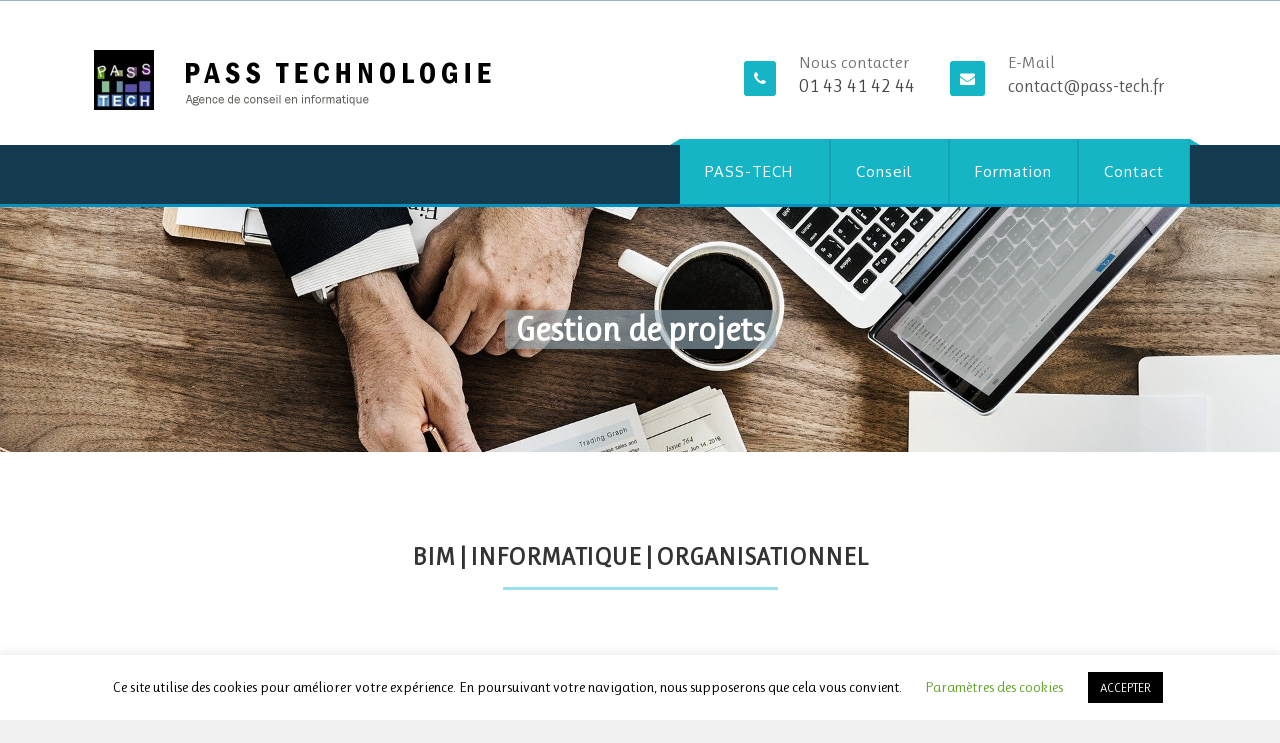

--- FILE ---
content_type: text/html; charset=UTF-8
request_url: https://www.pass-tech.fr/conseil/gestion-de-projets/
body_size: 19584
content:
<!DOCTYPE html>
<!--[if IE 7]>
<html class="ie ie7" lang="fr-FR">
<![endif]-->
<!--[if IE 8]>
<html class="ie ie8" lang="fr-FR">
<![endif]-->
<!--[if !(IE 7) | !(IE 8)  ]><!-->

<html lang="fr-FR">
<!--<![endif]-->
<head>
<meta charset="UTF-8" />
<meta name="viewport" content="width=device-width, initial-scale=1.0, maximum-scale=2.0" />
<title>Gestion de projets | PASS-TECH : Conseil, développement informatique, gestion de projets, accompagnement technologique</title>
<link rel="profile" href="http://gmpg.org/xfn/11" />
<meta name='robots' content='max-image-preview:large' />
<link rel='dns-prefetch' href='//fonts.googleapis.com' />
<link rel="alternate" type="application/rss+xml" title="PASS-TECH : Conseil, développement informatique, gestion de projets, accompagnement technologique &raquo; Flux" href="https://www.pass-tech.fr/feed/" />
<link rel="alternate" type="application/rss+xml" title="PASS-TECH : Conseil, développement informatique, gestion de projets, accompagnement technologique &raquo; Flux des commentaires" href="https://www.pass-tech.fr/comments/feed/" />
<script type="text/javascript">
window._wpemojiSettings = {"baseUrl":"https:\/\/s.w.org\/images\/core\/emoji\/14.0.0\/72x72\/","ext":".png","svgUrl":"https:\/\/s.w.org\/images\/core\/emoji\/14.0.0\/svg\/","svgExt":".svg","source":{"concatemoji":"https:\/\/www.pass-tech.fr\/wp-includes\/js\/wp-emoji-release.min.js"}};
/*! This file is auto-generated */
!function(e,a,t){var n,r,o,i=a.createElement("canvas"),p=i.getContext&&i.getContext("2d");function s(e,t){var a=String.fromCharCode,e=(p.clearRect(0,0,i.width,i.height),p.fillText(a.apply(this,e),0,0),i.toDataURL());return p.clearRect(0,0,i.width,i.height),p.fillText(a.apply(this,t),0,0),e===i.toDataURL()}function c(e){var t=a.createElement("script");t.src=e,t.defer=t.type="text/javascript",a.getElementsByTagName("head")[0].appendChild(t)}for(o=Array("flag","emoji"),t.supports={everything:!0,everythingExceptFlag:!0},r=0;r<o.length;r++)t.supports[o[r]]=function(e){if(p&&p.fillText)switch(p.textBaseline="top",p.font="600 32px Arial",e){case"flag":return s([127987,65039,8205,9895,65039],[127987,65039,8203,9895,65039])?!1:!s([55356,56826,55356,56819],[55356,56826,8203,55356,56819])&&!s([55356,57332,56128,56423,56128,56418,56128,56421,56128,56430,56128,56423,56128,56447],[55356,57332,8203,56128,56423,8203,56128,56418,8203,56128,56421,8203,56128,56430,8203,56128,56423,8203,56128,56447]);case"emoji":return!s([129777,127995,8205,129778,127999],[129777,127995,8203,129778,127999])}return!1}(o[r]),t.supports.everything=t.supports.everything&&t.supports[o[r]],"flag"!==o[r]&&(t.supports.everythingExceptFlag=t.supports.everythingExceptFlag&&t.supports[o[r]]);t.supports.everythingExceptFlag=t.supports.everythingExceptFlag&&!t.supports.flag,t.DOMReady=!1,t.readyCallback=function(){t.DOMReady=!0},t.supports.everything||(n=function(){t.readyCallback()},a.addEventListener?(a.addEventListener("DOMContentLoaded",n,!1),e.addEventListener("load",n,!1)):(e.attachEvent("onload",n),a.attachEvent("onreadystatechange",function(){"complete"===a.readyState&&t.readyCallback()})),(e=t.source||{}).concatemoji?c(e.concatemoji):e.wpemoji&&e.twemoji&&(c(e.twemoji),c(e.wpemoji)))}(window,document,window._wpemojiSettings);
</script>
<style type="text/css">
img.wp-smiley,
img.emoji {
	display: inline !important;
	border: none !important;
	box-shadow: none !important;
	height: 1em !important;
	width: 1em !important;
	margin: 0 0.07em !important;
	vertical-align: -0.1em !important;
	background: none !important;
	padding: 0 !important;
}
</style>
	<link rel='stylesheet' id='wp-block-library-css' href='https://www.pass-tech.fr/wp-includes/css/dist/block-library/style.min.css' type='text/css' media='all' />
<link rel='stylesheet' id='classic-theme-styles-css' href='https://www.pass-tech.fr/wp-includes/css/classic-themes.min.css' type='text/css' media='all' />
<style id='global-styles-inline-css' type='text/css'>
body{--wp--preset--color--black: #000000;--wp--preset--color--cyan-bluish-gray: #abb8c3;--wp--preset--color--white: #ffffff;--wp--preset--color--pale-pink: #f78da7;--wp--preset--color--vivid-red: #cf2e2e;--wp--preset--color--luminous-vivid-orange: #ff6900;--wp--preset--color--luminous-vivid-amber: #fcb900;--wp--preset--color--light-green-cyan: #7bdcb5;--wp--preset--color--vivid-green-cyan: #00d084;--wp--preset--color--pale-cyan-blue: #8ed1fc;--wp--preset--color--vivid-cyan-blue: #0693e3;--wp--preset--color--vivid-purple: #9b51e0;--wp--preset--gradient--vivid-cyan-blue-to-vivid-purple: linear-gradient(135deg,rgba(6,147,227,1) 0%,rgb(155,81,224) 100%);--wp--preset--gradient--light-green-cyan-to-vivid-green-cyan: linear-gradient(135deg,rgb(122,220,180) 0%,rgb(0,208,130) 100%);--wp--preset--gradient--luminous-vivid-amber-to-luminous-vivid-orange: linear-gradient(135deg,rgba(252,185,0,1) 0%,rgba(255,105,0,1) 100%);--wp--preset--gradient--luminous-vivid-orange-to-vivid-red: linear-gradient(135deg,rgba(255,105,0,1) 0%,rgb(207,46,46) 100%);--wp--preset--gradient--very-light-gray-to-cyan-bluish-gray: linear-gradient(135deg,rgb(238,238,238) 0%,rgb(169,184,195) 100%);--wp--preset--gradient--cool-to-warm-spectrum: linear-gradient(135deg,rgb(74,234,220) 0%,rgb(151,120,209) 20%,rgb(207,42,186) 40%,rgb(238,44,130) 60%,rgb(251,105,98) 80%,rgb(254,248,76) 100%);--wp--preset--gradient--blush-light-purple: linear-gradient(135deg,rgb(255,206,236) 0%,rgb(152,150,240) 100%);--wp--preset--gradient--blush-bordeaux: linear-gradient(135deg,rgb(254,205,165) 0%,rgb(254,45,45) 50%,rgb(107,0,62) 100%);--wp--preset--gradient--luminous-dusk: linear-gradient(135deg,rgb(255,203,112) 0%,rgb(199,81,192) 50%,rgb(65,88,208) 100%);--wp--preset--gradient--pale-ocean: linear-gradient(135deg,rgb(255,245,203) 0%,rgb(182,227,212) 50%,rgb(51,167,181) 100%);--wp--preset--gradient--electric-grass: linear-gradient(135deg,rgb(202,248,128) 0%,rgb(113,206,126) 100%);--wp--preset--gradient--midnight: linear-gradient(135deg,rgb(2,3,129) 0%,rgb(40,116,252) 100%);--wp--preset--duotone--dark-grayscale: url('#wp-duotone-dark-grayscale');--wp--preset--duotone--grayscale: url('#wp-duotone-grayscale');--wp--preset--duotone--purple-yellow: url('#wp-duotone-purple-yellow');--wp--preset--duotone--blue-red: url('#wp-duotone-blue-red');--wp--preset--duotone--midnight: url('#wp-duotone-midnight');--wp--preset--duotone--magenta-yellow: url('#wp-duotone-magenta-yellow');--wp--preset--duotone--purple-green: url('#wp-duotone-purple-green');--wp--preset--duotone--blue-orange: url('#wp-duotone-blue-orange');--wp--preset--font-size--small: 13px;--wp--preset--font-size--medium: 20px;--wp--preset--font-size--large: 36px;--wp--preset--font-size--x-large: 42px;--wp--preset--spacing--20: 0.44rem;--wp--preset--spacing--30: 0.67rem;--wp--preset--spacing--40: 1rem;--wp--preset--spacing--50: 1.5rem;--wp--preset--spacing--60: 2.25rem;--wp--preset--spacing--70: 3.38rem;--wp--preset--spacing--80: 5.06rem;}:where(.is-layout-flex){gap: 0.5em;}body .is-layout-flow > .alignleft{float: left;margin-inline-start: 0;margin-inline-end: 2em;}body .is-layout-flow > .alignright{float: right;margin-inline-start: 2em;margin-inline-end: 0;}body .is-layout-flow > .aligncenter{margin-left: auto !important;margin-right: auto !important;}body .is-layout-constrained > .alignleft{float: left;margin-inline-start: 0;margin-inline-end: 2em;}body .is-layout-constrained > .alignright{float: right;margin-inline-start: 2em;margin-inline-end: 0;}body .is-layout-constrained > .aligncenter{margin-left: auto !important;margin-right: auto !important;}body .is-layout-constrained > :where(:not(.alignleft):not(.alignright):not(.alignfull)){max-width: var(--wp--style--global--content-size);margin-left: auto !important;margin-right: auto !important;}body .is-layout-constrained > .alignwide{max-width: var(--wp--style--global--wide-size);}body .is-layout-flex{display: flex;}body .is-layout-flex{flex-wrap: wrap;align-items: center;}body .is-layout-flex > *{margin: 0;}:where(.wp-block-columns.is-layout-flex){gap: 2em;}.has-black-color{color: var(--wp--preset--color--black) !important;}.has-cyan-bluish-gray-color{color: var(--wp--preset--color--cyan-bluish-gray) !important;}.has-white-color{color: var(--wp--preset--color--white) !important;}.has-pale-pink-color{color: var(--wp--preset--color--pale-pink) !important;}.has-vivid-red-color{color: var(--wp--preset--color--vivid-red) !important;}.has-luminous-vivid-orange-color{color: var(--wp--preset--color--luminous-vivid-orange) !important;}.has-luminous-vivid-amber-color{color: var(--wp--preset--color--luminous-vivid-amber) !important;}.has-light-green-cyan-color{color: var(--wp--preset--color--light-green-cyan) !important;}.has-vivid-green-cyan-color{color: var(--wp--preset--color--vivid-green-cyan) !important;}.has-pale-cyan-blue-color{color: var(--wp--preset--color--pale-cyan-blue) !important;}.has-vivid-cyan-blue-color{color: var(--wp--preset--color--vivid-cyan-blue) !important;}.has-vivid-purple-color{color: var(--wp--preset--color--vivid-purple) !important;}.has-black-background-color{background-color: var(--wp--preset--color--black) !important;}.has-cyan-bluish-gray-background-color{background-color: var(--wp--preset--color--cyan-bluish-gray) !important;}.has-white-background-color{background-color: var(--wp--preset--color--white) !important;}.has-pale-pink-background-color{background-color: var(--wp--preset--color--pale-pink) !important;}.has-vivid-red-background-color{background-color: var(--wp--preset--color--vivid-red) !important;}.has-luminous-vivid-orange-background-color{background-color: var(--wp--preset--color--luminous-vivid-orange) !important;}.has-luminous-vivid-amber-background-color{background-color: var(--wp--preset--color--luminous-vivid-amber) !important;}.has-light-green-cyan-background-color{background-color: var(--wp--preset--color--light-green-cyan) !important;}.has-vivid-green-cyan-background-color{background-color: var(--wp--preset--color--vivid-green-cyan) !important;}.has-pale-cyan-blue-background-color{background-color: var(--wp--preset--color--pale-cyan-blue) !important;}.has-vivid-cyan-blue-background-color{background-color: var(--wp--preset--color--vivid-cyan-blue) !important;}.has-vivid-purple-background-color{background-color: var(--wp--preset--color--vivid-purple) !important;}.has-black-border-color{border-color: var(--wp--preset--color--black) !important;}.has-cyan-bluish-gray-border-color{border-color: var(--wp--preset--color--cyan-bluish-gray) !important;}.has-white-border-color{border-color: var(--wp--preset--color--white) !important;}.has-pale-pink-border-color{border-color: var(--wp--preset--color--pale-pink) !important;}.has-vivid-red-border-color{border-color: var(--wp--preset--color--vivid-red) !important;}.has-luminous-vivid-orange-border-color{border-color: var(--wp--preset--color--luminous-vivid-orange) !important;}.has-luminous-vivid-amber-border-color{border-color: var(--wp--preset--color--luminous-vivid-amber) !important;}.has-light-green-cyan-border-color{border-color: var(--wp--preset--color--light-green-cyan) !important;}.has-vivid-green-cyan-border-color{border-color: var(--wp--preset--color--vivid-green-cyan) !important;}.has-pale-cyan-blue-border-color{border-color: var(--wp--preset--color--pale-cyan-blue) !important;}.has-vivid-cyan-blue-border-color{border-color: var(--wp--preset--color--vivid-cyan-blue) !important;}.has-vivid-purple-border-color{border-color: var(--wp--preset--color--vivid-purple) !important;}.has-vivid-cyan-blue-to-vivid-purple-gradient-background{background: var(--wp--preset--gradient--vivid-cyan-blue-to-vivid-purple) !important;}.has-light-green-cyan-to-vivid-green-cyan-gradient-background{background: var(--wp--preset--gradient--light-green-cyan-to-vivid-green-cyan) !important;}.has-luminous-vivid-amber-to-luminous-vivid-orange-gradient-background{background: var(--wp--preset--gradient--luminous-vivid-amber-to-luminous-vivid-orange) !important;}.has-luminous-vivid-orange-to-vivid-red-gradient-background{background: var(--wp--preset--gradient--luminous-vivid-orange-to-vivid-red) !important;}.has-very-light-gray-to-cyan-bluish-gray-gradient-background{background: var(--wp--preset--gradient--very-light-gray-to-cyan-bluish-gray) !important;}.has-cool-to-warm-spectrum-gradient-background{background: var(--wp--preset--gradient--cool-to-warm-spectrum) !important;}.has-blush-light-purple-gradient-background{background: var(--wp--preset--gradient--blush-light-purple) !important;}.has-blush-bordeaux-gradient-background{background: var(--wp--preset--gradient--blush-bordeaux) !important;}.has-luminous-dusk-gradient-background{background: var(--wp--preset--gradient--luminous-dusk) !important;}.has-pale-ocean-gradient-background{background: var(--wp--preset--gradient--pale-ocean) !important;}.has-electric-grass-gradient-background{background: var(--wp--preset--gradient--electric-grass) !important;}.has-midnight-gradient-background{background: var(--wp--preset--gradient--midnight) !important;}.has-small-font-size{font-size: var(--wp--preset--font-size--small) !important;}.has-medium-font-size{font-size: var(--wp--preset--font-size--medium) !important;}.has-large-font-size{font-size: var(--wp--preset--font-size--large) !important;}.has-x-large-font-size{font-size: var(--wp--preset--font-size--x-large) !important;}
.wp-block-navigation a:where(:not(.wp-element-button)){color: inherit;}
:where(.wp-block-columns.is-layout-flex){gap: 2em;}
.wp-block-pullquote{font-size: 1.5em;line-height: 1.6;}
</style>
<link rel='stylesheet' id='cookie-law-info-css' href='https://www.pass-tech.fr/wp-content/plugins/cookie-law-info/legacy/public/css/cookie-law-info-public.css' type='text/css' media='all' />
<link rel='stylesheet' id='cookie-law-info-gdpr-css' href='https://www.pass-tech.fr/wp-content/plugins/cookie-law-info/legacy/public/css/cookie-law-info-gdpr.css' type='text/css' media='all' />
<link rel='stylesheet' id='css_widgets_animation-css' href='https://www.pass-tech.fr/wp-content/plugins/kaya-innova-page-widgets/css/animate.min.css' type='text/css' media='all' />
<link rel='stylesheet' id='css_page_widgets-css' href='https://www.pass-tech.fr/wp-content/plugins/kaya-innova-page-widgets/css/page_widgets.css' type='text/css' media='all' />
<link rel='stylesheet' id='css_owl.carousel-css' href='https://www.pass-tech.fr/wp-content/plugins/kaya-innova-page-widgets/css/owl.carousel.css' type='text/css' media='all' />
<link rel='stylesheet' id='css_skillset-css' href='https://www.pass-tech.fr/wp-content/plugins/kaya-innova-page-widgets/css/skillset.css' type='text/css' media='all' />
<link rel='stylesheet' id='css_widget_bxslider-css' href='https://www.pass-tech.fr/wp-content/plugins/kaya-innova-page-widgets/css/widget_bxslider.css' type='text/css' media='all' />
<style id='responsive-menu-inline-css' type='text/css'>
/** This file is major component of this plugin so please don't try to edit here. */
#rmp_menu_trigger-6699 {
  width: 55px;
  height: 55px;
  position: fixed;
  top: 15px;
  border-radius: 5px;
  display: none;
  text-decoration: none;
  right: 5%;
  background: #000000;
  transition: transform 0.5s, background-color 0.5s;
}
#rmp_menu_trigger-6699:hover, #rmp_menu_trigger-6699:focus {
  background: #000000;
  text-decoration: unset;
}
#rmp_menu_trigger-6699.is-active {
  background: #000000;
}
#rmp_menu_trigger-6699 .rmp-trigger-box {
  width: 25px;
  color: #ffffff;
}
#rmp_menu_trigger-6699 .rmp-trigger-icon-active, #rmp_menu_trigger-6699 .rmp-trigger-text-open {
  display: none;
}
#rmp_menu_trigger-6699.is-active .rmp-trigger-icon-active, #rmp_menu_trigger-6699.is-active .rmp-trigger-text-open {
  display: inline;
}
#rmp_menu_trigger-6699.is-active .rmp-trigger-icon-inactive, #rmp_menu_trigger-6699.is-active .rmp-trigger-text {
  display: none;
}
#rmp_menu_trigger-6699 .rmp-trigger-label {
  color: #ffffff;
  pointer-events: none;
  line-height: 13px;
  font-family: inherit;
  font-size: 14px;
  display: inline;
  text-transform: inherit;
}
#rmp_menu_trigger-6699 .rmp-trigger-label.rmp-trigger-label-top {
  display: block;
  margin-bottom: 12px;
}
#rmp_menu_trigger-6699 .rmp-trigger-label.rmp-trigger-label-bottom {
  display: block;
  margin-top: 12px;
}
#rmp_menu_trigger-6699 .responsive-menu-pro-inner {
  display: block;
}
#rmp_menu_trigger-6699 .responsive-menu-pro-inner, #rmp_menu_trigger-6699 .responsive-menu-pro-inner::before, #rmp_menu_trigger-6699 .responsive-menu-pro-inner::after {
  width: 25px;
  height: 3px;
  background-color: #ffffff;
  border-radius: 4px;
  position: absolute;
}
#rmp_menu_trigger-6699.is-active .responsive-menu-pro-inner, #rmp_menu_trigger-6699.is-active .responsive-menu-pro-inner::before, #rmp_menu_trigger-6699.is-active .responsive-menu-pro-inner::after {
  background-color: #ffffff;
}
#rmp_menu_trigger-6699:hover .responsive-menu-pro-inner, #rmp_menu_trigger-6699:hover .responsive-menu-pro-inner::before, #rmp_menu_trigger-6699:hover .responsive-menu-pro-inner::after {
  background-color: #ffffff;
}
/* Hamburger menu styling */
@media screen and (max-width: 1023px) {
  /** Menu Title Style */
  /** Menu Additional Content Style */
  #rmp_menu_trigger-6699 {
    display: block;
  }
  #rmp-container-6699 {
    position: fixed;
    top: 0;
    margin: 0;
    transition: transform 0.5s;
    overflow: auto;
    display: block;
    width: 50%;
    background-color: #212121;
    background-image: url("");
    height: 100%;
    left: 0;
    padding-top: 0px;
    padding-left: 0px;
    padding-bottom: 0px;
    padding-right: 0px;
  }
  #rmp-menu-wrap-6699 {
    padding-top: 0px;
    padding-left: 0px;
    padding-bottom: 0px;
    padding-right: 0px;
    background-color: #212121;
  }
  #rmp-menu-wrap-6699 .rmp-menu, #rmp-menu-wrap-6699 .rmp-submenu {
    width: 100%;
    box-sizing: border-box;
    margin: 0;
    padding: 0;
  }
  #rmp-menu-wrap-6699 .rmp-submenu-depth-1 .rmp-menu-item-link {
    padding-left: 10%;
  }
  #rmp-menu-wrap-6699 .rmp-submenu-depth-2 .rmp-menu-item-link {
    padding-left: 15%;
  }
  #rmp-menu-wrap-6699 .rmp-submenu-depth-3 .rmp-menu-item-link {
    padding-left: 20%;
  }
  #rmp-menu-wrap-6699 .rmp-submenu-depth-4 .rmp-menu-item-link {
    padding-left: 25%;
  }
  #rmp-menu-wrap-6699 .rmp-submenu.rmp-submenu-open {
    display: block;
  }
  #rmp-menu-wrap-6699 .rmp-menu-item {
    width: 100%;
    list-style: none;
    margin: 0;
  }
  #rmp-menu-wrap-6699 .rmp-menu-item-link {
    height: 40px;
    line-height: 40px;
    font-size: 13px;
    border-bottom: 1px solid #212121;
    font-family: inherit;
    color: #ffffff;
    text-align: left;
    background-color: #212121;
    font-weight: normal;
    letter-spacing: 0px;
    display: block;
    box-sizing: border-box;
    width: 100%;
    text-decoration: none;
    position: relative;
    overflow: hidden;
    transition: background-color 0.5s, border-color 0.5s, 0.5s;
    padding: 0 5%;
    padding-right: 50px;
  }
  #rmp-menu-wrap-6699 .rmp-menu-item-link:after, #rmp-menu-wrap-6699 .rmp-menu-item-link:before {
    display: none;
  }
  #rmp-menu-wrap-6699 .rmp-menu-item-link:hover {
    color: #ffffff;
    border-color: #212121;
    background-color: #3f3f3f;
  }
  #rmp-menu-wrap-6699 .rmp-menu-item-link:focus {
    outline: none;
    border-color: unset;
    box-shadow: unset;
  }
  #rmp-menu-wrap-6699 .rmp-menu-item-link .rmp-font-icon {
    height: 40px;
    line-height: 40px;
    margin-right: 10px;
    font-size: 13px;
  }
  #rmp-menu-wrap-6699 .rmp-menu-current-item .rmp-menu-item-link {
    color: #ffffff;
    border-color: #212121;
    background-color: #212121;
  }
  #rmp-menu-wrap-6699 .rmp-menu-current-item .rmp-menu-item-link:hover {
    color: #ffffff;
    border-color: #3f3f3f;
    background-color: #3f3f3f;
  }
  #rmp-menu-wrap-6699 .rmp-menu-subarrow {
    position: absolute;
    top: 0;
    bottom: 0;
    text-align: center;
    overflow: hidden;
    background-size: cover;
    overflow: hidden;
    right: 0;
    border-left-style: solid;
    border-left-color: #212121;
    border-left-width: 1px;
    height: 39px;
    width: 40px;
    color: #ffffff;
    background-color: #212121;
  }
  #rmp-menu-wrap-6699 .rmp-menu-subarrow:hover {
    color: #ffffff;
    border-color: #3f3f3f;
    background-color: #3f3f3f;
  }
  #rmp-menu-wrap-6699 .rmp-menu-subarrow .rmp-font-icon {
    margin-right: unset;
  }
  #rmp-menu-wrap-6699 .rmp-menu-subarrow * {
    vertical-align: middle;
    line-height: 39px;
  }
  #rmp-menu-wrap-6699 .rmp-menu-subarrow-active {
    display: block;
    background-size: cover;
    color: #ffffff;
    border-color: #212121;
    background-color: #212121;
  }
  #rmp-menu-wrap-6699 .rmp-menu-subarrow-active:hover {
    color: #ffffff;
    border-color: #3f3f3f;
    background-color: #3f3f3f;
  }
  #rmp-menu-wrap-6699 .rmp-submenu {
    display: none;
  }
  #rmp-menu-wrap-6699 .rmp-submenu .rmp-menu-item-link {
    height: 40px;
    line-height: 40px;
    letter-spacing: 0px;
    font-size: 13px;
    border-bottom: 1px solid #212121;
    font-family: inherit;
    font-weight: normal;
    color: #ffffff;
    text-align: left;
    background-color: #212121;
  }
  #rmp-menu-wrap-6699 .rmp-submenu .rmp-menu-item-link:hover {
    color: #ffffff;
    border-color: #212121;
    background-color: #3f3f3f;
  }
  #rmp-menu-wrap-6699 .rmp-submenu .rmp-menu-current-item .rmp-menu-item-link {
    color: #ffffff;
    border-color: #212121;
    background-color: #212121;
  }
  #rmp-menu-wrap-6699 .rmp-submenu .rmp-menu-current-item .rmp-menu-item-link:hover {
    color: #ffffff;
    border-color: #3f3f3f;
    background-color: #3f3f3f;
  }
  #rmp-menu-wrap-6699 .rmp-submenu .rmp-menu-subarrow {
    right: 0;
    border-right: unset;
    border-left-style: solid;
    border-left-color: #212121;
    border-left-width: 1px;
    height: 39px;
    line-height: 39px;
    width: 40px;
    color: #ffffff;
    background-color: #212121;
  }
  #rmp-menu-wrap-6699 .rmp-submenu .rmp-menu-subarrow:hover {
    color: #ffffff;
    border-color: #3f3f3f;
    background-color: #3f3f3f;
  }
  #rmp-menu-wrap-6699 .rmp-submenu .rmp-menu-subarrow-active {
    color: #ffffff;
    border-color: #212121;
    background-color: #212121;
  }
  #rmp-menu-wrap-6699 .rmp-submenu .rmp-menu-subarrow-active:hover {
    color: #ffffff;
    border-color: #3f3f3f;
    background-color: #3f3f3f;
  }
  #rmp-menu-wrap-6699 .rmp-menu-item-description {
    margin: 0;
    padding: 5px 5%;
    opacity: 0.8;
    color: #ffffff;
  }
  #rmp-search-box-6699 {
    display: block;
    padding-top: 0px;
    padding-left: 5%;
    padding-bottom: 0px;
    padding-right: 5%;
  }
  #rmp-search-box-6699 .rmp-search-form {
    margin: 0;
  }
  #rmp-search-box-6699 .rmp-search-box {
    background: #ffffff;
    border: 1px solid #dadada;
    color: #333333;
    width: 100%;
    padding: 0 5%;
    border-radius: 30px;
    height: 45px;
    -webkit-appearance: none;
  }
  #rmp-search-box-6699 .rmp-search-box::placeholder {
    color: #c7c7cd;
  }
  #rmp-search-box-6699 .rmp-search-box:focus {
    background-color: #ffffff;
    outline: 2px solid #dadada;
    color: #333333;
  }
  #rmp-menu-title-6699 {
    background-color: #212121;
    color: #ffffff;
    text-align: left;
    font-size: 13px;
    padding-top: 10%;
    padding-left: 5%;
    padding-bottom: 0%;
    padding-right: 5%;
    font-weight: 400;
    transition: background-color 0.5s, border-color 0.5s, color 0.5s;
  }
  #rmp-menu-title-6699:hover {
    background-color: #212121;
    color: #ffffff;
  }
  #rmp-menu-title-6699 > a {
    color: #ffffff;
    width: 100%;
    background-color: unset;
    text-decoration: none;
  }
  #rmp-menu-title-6699 > a:hover {
    color: #ffffff;
  }
  #rmp-menu-title-6699 .rmp-font-icon {
    font-size: 13px;
  }
  #rmp-menu-additional-content-6699 {
    padding-top: 0px;
    padding-left: 5%;
    padding-bottom: 0px;
    padding-right: 5%;
    color: #ffffff;
    text-align: center;
    font-size: 16px;
  }
}
/**
This file contents common styling of menus.
*/
.rmp-container {
  display: none;
  visibility: visible;
  padding: 0px 0px 0px 0px;
  z-index: 99998;
  transition: all 0.3s;
  /** Scrolling bar in menu setting box **/
}
.rmp-container.rmp-fade-top, .rmp-container.rmp-fade-left, .rmp-container.rmp-fade-right, .rmp-container.rmp-fade-bottom {
  display: none;
}
.rmp-container.rmp-slide-left, .rmp-container.rmp-push-left {
  transform: translateX(-100%);
  -ms-transform: translateX(-100%);
  -webkit-transform: translateX(-100%);
  -moz-transform: translateX(-100%);
}
.rmp-container.rmp-slide-left.rmp-menu-open, .rmp-container.rmp-push-left.rmp-menu-open {
  transform: translateX(0);
  -ms-transform: translateX(0);
  -webkit-transform: translateX(0);
  -moz-transform: translateX(0);
}
.rmp-container.rmp-slide-right, .rmp-container.rmp-push-right {
  transform: translateX(100%);
  -ms-transform: translateX(100%);
  -webkit-transform: translateX(100%);
  -moz-transform: translateX(100%);
}
.rmp-container.rmp-slide-right.rmp-menu-open, .rmp-container.rmp-push-right.rmp-menu-open {
  transform: translateX(0);
  -ms-transform: translateX(0);
  -webkit-transform: translateX(0);
  -moz-transform: translateX(0);
}
.rmp-container.rmp-slide-top, .rmp-container.rmp-push-top {
  transform: translateY(-100%);
  -ms-transform: translateY(-100%);
  -webkit-transform: translateY(-100%);
  -moz-transform: translateY(-100%);
}
.rmp-container.rmp-slide-top.rmp-menu-open, .rmp-container.rmp-push-top.rmp-menu-open {
  transform: translateY(0);
  -ms-transform: translateY(0);
  -webkit-transform: translateY(0);
  -moz-transform: translateY(0);
}
.rmp-container.rmp-slide-bottom, .rmp-container.rmp-push-bottom {
  transform: translateY(100%);
  -ms-transform: translateY(100%);
  -webkit-transform: translateY(100%);
  -moz-transform: translateY(100%);
}
.rmp-container.rmp-slide-bottom.rmp-menu-open, .rmp-container.rmp-push-bottom.rmp-menu-open {
  transform: translateX(0);
  -ms-transform: translateX(0);
  -webkit-transform: translateX(0);
  -moz-transform: translateX(0);
}
.rmp-container::-webkit-scrollbar {
  width: 0px;
}
.rmp-container ::-webkit-scrollbar-track {
  box-shadow: inset 0 0 5px transparent;
}
.rmp-container ::-webkit-scrollbar-thumb {
  background: transparent;
}
.rmp-container ::-webkit-scrollbar-thumb:hover {
  background: transparent;
}
.rmp-container .rmp-menu-wrap .rmp-menu {
  transition: none;
  border-radius: 0;
  box-shadow: none;
  background: none;
  border: 0;
  bottom: auto;
  box-sizing: border-box;
  clip: auto;
  color: #666;
  display: block;
  float: none;
  font-family: inherit;
  font-size: 14px;
  height: auto;
  left: auto;
  line-height: 1.7;
  list-style-type: none;
  margin: 0;
  min-height: auto;
  max-height: none;
  opacity: 1;
  outline: none;
  overflow: visible;
  padding: 0;
  position: relative;
  pointer-events: auto;
  right: auto;
  text-align: left;
  text-decoration: none;
  text-indent: 0;
  text-transform: none;
  transform: none;
  top: auto;
  visibility: inherit;
  width: auto;
  word-wrap: break-word;
  white-space: normal;
}
.rmp-container .rmp-menu-additional-content {
  display: block;
  word-break: break-word;
}
.rmp-container .rmp-menu-title {
  display: flex;
  flex-direction: column;
}
.rmp-container .rmp-menu-title .rmp-menu-title-image {
  max-width: 100%;
  margin-bottom: 15px;
  display: block;
  margin: auto;
  margin-bottom: 15px;
}
button.rmp_menu_trigger {
  z-index: 999999;
  overflow: hidden;
  outline: none;
  border: 0;
  display: none;
  margin: 0;
  transition: transform 0.5s, background-color 0.5s;
  padding: 0;
}
button.rmp_menu_trigger .responsive-menu-pro-inner::before, button.rmp_menu_trigger .responsive-menu-pro-inner::after {
  content: "";
  display: block;
}
button.rmp_menu_trigger .responsive-menu-pro-inner::before {
  top: 10px;
}
button.rmp_menu_trigger .responsive-menu-pro-inner::after {
  bottom: 10px;
}
button.rmp_menu_trigger .rmp-trigger-box {
  width: 40px;
  display: inline-block;
  position: relative;
  pointer-events: none;
  vertical-align: super;
}
.admin-bar .rmp-container, .admin-bar .rmp_menu_trigger {
  margin-top: 32px !important;
}
@media screen and (max-width: 782px) {
  .admin-bar .rmp-container, .admin-bar .rmp_menu_trigger {
    margin-top: 46px !important;
  }
}
/*  Menu Trigger Boring Animation */
.rmp-menu-trigger-boring .responsive-menu-pro-inner {
  transition-property: none;
}
.rmp-menu-trigger-boring .responsive-menu-pro-inner::after, .rmp-menu-trigger-boring .responsive-menu-pro-inner::before {
  transition-property: none;
}
.rmp-menu-trigger-boring.is-active .responsive-menu-pro-inner {
  transform: rotate(45deg);
}
.rmp-menu-trigger-boring.is-active .responsive-menu-pro-inner:before {
  top: 0;
  opacity: 0;
}
.rmp-menu-trigger-boring.is-active .responsive-menu-pro-inner:after {
  bottom: 0;
  transform: rotate(-90deg);
}

</style>
<link rel='stylesheet' id='dashicons-css' href='https://www.pass-tech.fr/wp-includes/css/dashicons.min.css' type='text/css' media='all' />
<link rel='stylesheet' id='css_font_awesome-css' href='https://www.pass-tech.fr/wp-content/themes/innova/css/font-awesome.css' type='text/css' media='all' />
<link rel='stylesheet' id='css_responsive-css' href='https://www.pass-tech.fr/wp-content/themes/innova/css/responsive.css' type='text/css' media='all' />
<link rel='stylesheet' id='superslides-css' href='https://www.pass-tech.fr/wp-content/themes/innova/css/superslides.css' type='text/css' media='all' />
<link rel='stylesheet' id='prettyPhoto-css' href='https://www.pass-tech.fr/wp-content/themes/innova/css/prettyPhoto.css' type='text/css' media='all' />
<link rel='stylesheet' id='css_bxslider-css' href='https://www.pass-tech.fr/wp-content/themes/innova/css/owl.carousel.css' type='text/css' media='all' />
<link rel='stylesheet' id='css_Isotope-css' href='https://www.pass-tech.fr/wp-content/themes/innova/css/Isotope.css' type='text/css' media='all' />
<link rel='stylesheet' id='simplia-style-css' href='https://www.pass-tech.fr/wp-content/themes/innova/style.css' type='text/css' media='all' />
<link rel='stylesheet' id='css_portfolio-css' href='https://www.pass-tech.fr/wp-content/themes/innova/css/portfolio.css' type='text/css' media='all' />
<link rel='stylesheet' id='css_slidemenu-css' href='https://www.pass-tech.fr/wp-content/themes/innova/css/menu.css' type='text/css' media='all' />
<link rel='stylesheet' id='css_skins-css' href='https://www.pass-tech.fr/wp-content/themes/innova/lib/includes/custom-skin.php' type='text/css' media='all' />
<link rel='stylesheet' id='title_googlefonts-css' href='https://fonts.googleapis.com/css?family=Ruluko&#038;subset=latin%2Ccyrillic-ext%2Cgreek-ext%2Cgreek%2Ccyrillic&#038;ver=6.1.9' type='text/css' media='all' />
<link rel='stylesheet' id='google_menufont-css' href='https://fonts.googleapis.com/css?family=Oxygen&#038;subset=latin%2Ccyrillic-ext%2Cgreek-ext%2Cgreek%2Ccyrillic&#038;ver=6.1.9' type='text/css' media='all' />
<link rel='stylesheet' id='google_bodyfont-css' href='https://fonts.googleapis.com/css?family=Open+Sans&#038;subset=latin%2Ccyrillic-ext%2Cgreek-ext%2Cgreek%2Ccyrillic&#038;ver=6.1.9' type='text/css' media='all' />
<link rel='stylesheet' id='font-family-Libre-Baskerville-css' href='https://fonts.googleapis.com/css?family=Libre+Baskerville%3A300%2C400%2C700&#038;subset=latin%2Clatin-ext%2Ccyrillic%2Ccyrillic-ext%2Cgreek%2Cgreek-ext%2Cvietnamese&#038;ver=6.1.9' type='text/css' media='all' />
<link rel='stylesheet' id='font-family-Open-Sans-css' href='https://fonts.googleapis.com/css?family=Open+Sans%3A300%2C400%2C700&#038;subset=latin%2Clatin-ext%2Ccyrillic%2Ccyrillic-ext%2Cgreek%2Cgreek-ext%2Cvietnamese&#038;ver=6.1.9' type='text/css' media='all' />
<link rel='stylesheet' id='font-family-Oxygen-css' href='https://fonts.googleapis.com/css?family=Oxygen%3A300%2C400%2C700&#038;subset=latin%2Clatin-ext%2Ccyrillic%2Ccyrillic-ext%2Cgreek%2Cgreek-ext%2Cvietnamese&#038;ver=6.1.9' type='text/css' media='all' />
<link rel='stylesheet' id='font-family-Ruluko-css' href='https://fonts.googleapis.com/css?family=Ruluko%3A300%2C400%2C700&#038;subset=latin%2Clatin-ext%2Ccyrillic%2Ccyrillic-ext%2Cgreek%2Cgreek-ext%2Cvietnamese&#038;ver=6.1.9' type='text/css' media='all' />
<script type='text/javascript' id='jquery-core-js-extra'>
/* <![CDATA[ */
var cpath = {"plugin_dir":"https:\/\/www.pass-tech.fr\/wp-content\/plugins\/kaya-innova-page-widgets"};
var wppath = {"template_path":"https:\/\/www.pass-tech.fr\/wp-content\/themes\/innova"};
/* ]]> */
</script>
<script type='text/javascript' src='https://www.pass-tech.fr/wp-includes/js/jquery/jquery.min.js' id='jquery-core-js'></script>
<script type='text/javascript' src='https://www.pass-tech.fr/wp-includes/js/jquery/jquery-migrate.min.js' id='jquery-migrate-js'></script>
<script type='text/javascript' id='cookie-law-info-js-extra'>
/* <![CDATA[ */
var Cli_Data = {"nn_cookie_ids":[],"cookielist":[],"non_necessary_cookies":[],"ccpaEnabled":"","ccpaRegionBased":"","ccpaBarEnabled":"","strictlyEnabled":["necessary","obligatoire"],"ccpaType":"gdpr","js_blocking":"","custom_integration":"","triggerDomRefresh":"","secure_cookies":""};
var cli_cookiebar_settings = {"animate_speed_hide":"500","animate_speed_show":"500","background":"#FFF","border":"#b1a6a6c2","border_on":"","button_1_button_colour":"#000","button_1_button_hover":"#000000","button_1_link_colour":"#fff","button_1_as_button":"1","button_1_new_win":"","button_2_button_colour":"#333","button_2_button_hover":"#292929","button_2_link_colour":"#444","button_2_as_button":"","button_2_hidebar":"","button_3_button_colour":"#000","button_3_button_hover":"#000000","button_3_link_colour":"#fff","button_3_as_button":"1","button_3_new_win":"","button_4_button_colour":"#000","button_4_button_hover":"#000000","button_4_link_colour":"#62a329","button_4_as_button":"","button_7_button_colour":"#61a229","button_7_button_hover":"#4e8221","button_7_link_colour":"#fff","button_7_as_button":"1","button_7_new_win":"","font_family":"inherit","header_fix":"","notify_animate_hide":"1","notify_animate_show":"","notify_div_id":"#cookie-law-info-bar","notify_position_horizontal":"right","notify_position_vertical":"bottom","scroll_close":"","scroll_close_reload":"","accept_close_reload":"","reject_close_reload":"","showagain_tab":"1","showagain_background":"#fff","showagain_border":"#000","showagain_div_id":"#cookie-law-info-again","showagain_x_position":"100px","text":"#000","show_once_yn":"","show_once":"10000","logging_on":"","as_popup":"","popup_overlay":"1","bar_heading_text":"","cookie_bar_as":"banner","popup_showagain_position":"bottom-right","widget_position":"left"};
var log_object = {"ajax_url":"https:\/\/www.pass-tech.fr\/wp-admin\/admin-ajax.php"};
/* ]]> */
</script>
<script type='text/javascript' src='https://www.pass-tech.fr/wp-content/plugins/cookie-law-info/legacy/public/js/cookie-law-info-public.js' id='cookie-law-info-js'></script>
<script type='text/javascript' id='rmp_menu_scripts-js-extra'>
/* <![CDATA[ */
var rmp_menu = {"ajaxURL":"https:\/\/www.pass-tech.fr\/wp-admin\/admin-ajax.php","wp_nonce":"d15cb8fd49","menu":[{"menu_theme":null,"theme_type":"default","theme_location_menu":"","submenu_submenu_arrow_width":"40","submenu_submenu_arrow_width_unit":"px","submenu_submenu_arrow_height":"39","submenu_submenu_arrow_height_unit":"px","submenu_arrow_position":"right","submenu_sub_arrow_background_colour":"#212121","submenu_sub_arrow_background_hover_colour":"#3f3f3f","submenu_sub_arrow_background_colour_active":"#212121","submenu_sub_arrow_background_hover_colour_active":"#3f3f3f","submenu_sub_arrow_border_width":"1","submenu_sub_arrow_border_width_unit":"px","submenu_sub_arrow_border_colour":"#212121","submenu_sub_arrow_border_hover_colour":"#3f3f3f","submenu_sub_arrow_border_colour_active":"#212121","submenu_sub_arrow_border_hover_colour_active":"#3f3f3f","submenu_sub_arrow_shape_colour":"#ffffff","submenu_sub_arrow_shape_hover_colour":"#ffffff","submenu_sub_arrow_shape_colour_active":"#ffffff","submenu_sub_arrow_shape_hover_colour_active":"#ffffff","use_header_bar":"off","header_bar_items_order":"{\"logo\":\"on\",\"title\":\"on\",\"search\":\"on\",\"html content\":\"on\"}","header_bar_title":"","header_bar_html_content":"","header_bar_logo":"","header_bar_logo_link":"","header_bar_logo_width":"","header_bar_logo_width_unit":"%","header_bar_logo_height":"","header_bar_logo_height_unit":"px","header_bar_height":"80","header_bar_height_unit":"px","header_bar_padding":{"top":"0px","right":"5%","bottom":"0px","left":"5%"},"header_bar_font":"","header_bar_font_size":"14","header_bar_font_size_unit":"px","header_bar_text_color":"#ffffff","header_bar_background_color":"#ffffff","header_bar_breakpoint":"800","header_bar_position_type":"fixed","header_bar_adjust_page":null,"header_bar_scroll_enable":"off","header_bar_scroll_background_color":"#36bdf6","mobile_breakpoint":"600","tablet_breakpoint":"1023","transition_speed":"0.5","sub_menu_speed":"0.2","show_menu_on_page_load":"","menu_disable_scrolling":"off","menu_overlay":"off","menu_overlay_colour":"rgba(0, 0, 0, 0.7)","desktop_menu_width":"","desktop_menu_width_unit":"%","desktop_menu_positioning":"fixed","desktop_menu_side":"","desktop_menu_to_hide":"","use_current_theme_location":"off","mega_menu":{"225":"off","227":"off","229":"off","228":"off","226":"off"},"desktop_submenu_open_animation":"","desktop_submenu_open_animation_speed":"0ms","desktop_submenu_open_on_click":"","desktop_menu_hide_and_show":"","menu_name":"Default Menu","menu_to_use":"footer-menu","different_menu_for_mobile":"off","menu_to_use_in_mobile":"main-menu","use_mobile_menu":"on","use_tablet_menu":"on","use_desktop_menu":"","menu_display_on":"all-pages","menu_to_hide":"","submenu_descriptions_on":"","custom_walker":"","menu_background_colour":"#212121","menu_depth":"5","smooth_scroll_on":"off","smooth_scroll_speed":"500","menu_font_icons":[],"menu_links_height":"40","menu_links_height_unit":"px","menu_links_line_height":"40","menu_links_line_height_unit":"px","menu_depth_0":"5","menu_depth_0_unit":"%","menu_font_size":"13","menu_font_size_unit":"px","menu_font":"","menu_font_weight":"normal","menu_text_alignment":"left","menu_text_letter_spacing":"","menu_word_wrap":"off","menu_link_colour":"#ffffff","menu_link_hover_colour":"#ffffff","menu_current_link_colour":"#ffffff","menu_current_link_hover_colour":"#ffffff","menu_item_background_colour":"#212121","menu_item_background_hover_colour":"#3f3f3f","menu_current_item_background_colour":"#212121","menu_current_item_background_hover_colour":"#3f3f3f","menu_border_width":"1","menu_border_width_unit":"px","menu_item_border_colour":"#212121","menu_item_border_colour_hover":"#212121","menu_current_item_border_colour":"#212121","menu_current_item_border_hover_colour":"#3f3f3f","submenu_links_height":"40","submenu_links_height_unit":"px","submenu_links_line_height":"40","submenu_links_line_height_unit":"px","menu_depth_side":"left","menu_depth_1":"10","menu_depth_1_unit":"%","menu_depth_2":"15","menu_depth_2_unit":"%","menu_depth_3":"20","menu_depth_3_unit":"%","menu_depth_4":"25","menu_depth_4_unit":"%","submenu_item_background_colour":"#212121","submenu_item_background_hover_colour":"#3f3f3f","submenu_current_item_background_colour":"#212121","submenu_current_item_background_hover_colour":"#3f3f3f","submenu_border_width":"1","submenu_border_width_unit":"px","submenu_item_border_colour":"#212121","submenu_item_border_colour_hover":"#212121","submenu_current_item_border_colour":"#212121","submenu_current_item_border_hover_colour":"#3f3f3f","submenu_font_size":"13","submenu_font_size_unit":"px","submenu_font":"","submenu_font_weight":"normal","submenu_text_letter_spacing":"","submenu_text_alignment":"left","submenu_link_colour":"#ffffff","submenu_link_hover_colour":"#ffffff","submenu_current_link_colour":"#ffffff","submenu_current_link_hover_colour":"#ffffff","inactive_arrow_shape":"\u25bc","active_arrow_shape":"\u25b2","inactive_arrow_font_icon":"","active_arrow_font_icon":"","inactive_arrow_image":"","active_arrow_image":"","submenu_arrow_width":"40","submenu_arrow_width_unit":"px","submenu_arrow_height":"39","submenu_arrow_height_unit":"px","arrow_position":"right","menu_sub_arrow_shape_colour":"#ffffff","menu_sub_arrow_shape_hover_colour":"#ffffff","menu_sub_arrow_shape_colour_active":"#ffffff","menu_sub_arrow_shape_hover_colour_active":"#ffffff","menu_sub_arrow_border_width":"1","menu_sub_arrow_border_width_unit":"px","menu_sub_arrow_border_colour":"#212121","menu_sub_arrow_border_hover_colour":"#3f3f3f","menu_sub_arrow_border_colour_active":"#212121","menu_sub_arrow_border_hover_colour_active":"#3f3f3f","menu_sub_arrow_background_colour":"#212121","menu_sub_arrow_background_hover_colour":"#3f3f3f","menu_sub_arrow_background_colour_active":"#212121","menu_sub_arrow_background_hover_colour_active":"#3f3f3f","fade_submenus":"off","fade_submenus_side":"left","fade_submenus_delay":"100","fade_submenus_speed":"500","use_slide_effect":"off","slide_effect_back_to_text":"Back","accordion_animation":"off","auto_expand_all_submenus":"off","auto_expand_current_submenus":"off","menu_item_click_to_trigger_submenu":"off","button_width":"55","button_width_unit":"px","button_height":"55","button_height_unit":"px","button_background_colour":"#000000","button_background_colour_hover":"#000000","button_background_colour_active":"#000000","toggle_button_border_radius":"5","button_transparent_background":"off","button_left_or_right":"right","button_position_type":"fixed","button_distance_from_side":"5","button_distance_from_side_unit":"%","button_top":"15","button_top_unit":"px","button_push_with_animation":"off","button_click_animation":"boring","button_line_margin":"5","button_line_margin_unit":"px","button_line_width":"25","button_line_width_unit":"px","button_line_height":"3","button_line_height_unit":"px","button_line_colour":"#ffffff","button_line_colour_hover":"#ffffff","button_line_colour_active":"#ffffff","button_font_icon":"","button_font_icon_when_clicked":"","button_image":"","button_image_when_clicked":"","button_title":"","button_title_open":"","button_title_position":"left","button_font":"","button_font_size":"14","button_font_size_unit":"px","button_title_line_height":"13","button_title_line_height_unit":"px","button_text_colour":"#ffffff","button_trigger_type_click":"on","button_trigger_type_hover":"off","button_click_trigger":"#responsive-menu-button","items_order":{"title":"on","menu":"on","search":"","additional content":"on"},"menu_title":"","menu_title_link":"","menu_title_link_location":"_self","menu_title_image":"","menu_title_font_icon":"","menu_title_section_padding":{"top":"10%","right":"5%","bottom":"0%","left":"5%"},"menu_title_background_colour":"#212121","menu_title_background_hover_colour":"#212121","menu_title_font_size":"13","menu_title_font_size_unit":"px","menu_title_alignment":"left","menu_title_font_weight":"400","menu_title_font_family":"","menu_title_colour":"#ffffff","menu_title_hover_colour":"#ffffff","menu_title_image_width":"","menu_title_image_width_unit":"%","menu_title_image_height":"","menu_title_image_height_unit":"px","menu_additional_content":"","menu_additional_section_padding":{"left":"5%","top":"0px","right":"5%","bottom":"0px"},"menu_additional_content_font_size":"16","menu_additional_content_font_size_unit":"px","menu_additional_content_alignment":"center","menu_additional_content_colour":"#ffffff","menu_search_box_text":"Search","menu_search_section_padding":{"left":"5%","top":"0px","right":"5%","bottom":"0px"},"menu_search_box_height":"45","menu_search_box_height_unit":"px","menu_search_box_border_radius":"30","menu_search_box_text_colour":"#333333","menu_search_box_background_colour":"#ffffff","menu_search_box_placeholder_colour":"#c7c7cd","menu_search_box_border_colour":"#dadada","menu_section_padding":{"top":"0px","right":"0px","bottom":"0px","left":"0px"},"menu_width":"50","menu_width_unit":"%","menu_maximum_width":"","menu_maximum_width_unit":"px","menu_minimum_width":"","menu_minimum_width_unit":"px","menu_auto_height":"off","menu_container_padding":{"top":"0px","right":"0px","bottom":"0px","left":"0px"},"menu_container_background_colour":"#212121","menu_background_image":"","animation_type":"slide","menu_appear_from":"left","animation_speed":"0.5","page_wrapper":"","menu_close_on_body_click":"off","menu_close_on_scroll":"off","menu_close_on_link_click":"off","enable_touch_gestures":"","active_arrow_font_icon_type":"font-awesome","active_arrow_image_alt":"","admin_theme":"dark","breakpoint":"1023","button_font_icon_type":"font-awesome","button_font_icon_when_clicked_type":"font-awesome","button_image_alt":"","button_image_alt_when_clicked":"","button_trigger_type":"click","custom_css":"","desktop_menu_options":"{\"5505\":{\"type\":\"standard\",\"width\":\"auto\",\"parent_background_colour\":\"\",\"parent_background_image\":\"\"},\"5414\":{\"width\":\"auto\",\"widgets\":[{\"title\":{\"enabled\":\"true\"}}]},\"5413\":{\"width\":\"auto\",\"widgets\":[{\"title\":{\"enabled\":\"true\"}}]},\"5437\":{\"type\":\"standard\",\"width\":\"auto\",\"parent_background_colour\":\"\",\"parent_background_image\":\"\"},\"5448\":{\"width\":\"auto\",\"widgets\":[{\"title\":{\"enabled\":\"true\"}}]},\"5451\":{\"width\":\"auto\",\"widgets\":[{\"title\":{\"enabled\":\"true\"}}]},\"5450\":{\"width\":\"auto\",\"widgets\":[{\"title\":{\"enabled\":\"true\"}}]},\"5449\":{\"width\":\"auto\",\"widgets\":[{\"title\":{\"enabled\":\"true\"}}]},\"5454\":{\"width\":\"auto\",\"widgets\":[{\"title\":{\"enabled\":\"true\"}}]},\"5453\":{\"width\":\"auto\",\"widgets\":[{\"title\":{\"enabled\":\"true\"}}]},\"5452\":{\"width\":\"auto\",\"widgets\":[{\"title\":{\"enabled\":\"true\"}}]},\"4503\":{\"type\":\"standard\",\"width\":\"auto\",\"parent_background_colour\":\"\",\"parent_background_image\":\"\"},\"4502\":{\"type\":\"standard\",\"width\":\"auto\",\"parent_background_colour\":\"\",\"parent_background_image\":\"\"}}","excluded_pages":null,"external_files":"off","header_bar_logo_alt":"","hide_on_desktop":"off","hide_on_mobile":"off","inactive_arrow_font_icon_type":"font-awesome","inactive_arrow_image_alt":"","keyboard_shortcut_close_menu":"27,37","keyboard_shortcut_open_menu":"32,39","menu_adjust_for_wp_admin_bar":"off","menu_depth_5":"30","menu_depth_5_unit":"%","menu_title_font_icon_type":"font-awesome","menu_title_image_alt":"","minify_scripts":"off","mobile_only":"off","remove_bootstrap":"","remove_fontawesome":"","scripts_in_footer":"off","shortcode":"off","single_menu_font":"","single_menu_font_size":"14","single_menu_font_size_unit":"px","single_menu_height":"80","single_menu_height_unit":"px","single_menu_item_background_colour":"#ffffff","single_menu_item_background_colour_hover":"#ffffff","single_menu_item_link_colour":"#000000","single_menu_item_link_colour_hover":"#000000","single_menu_item_submenu_background_colour":"#ffffff","single_menu_item_submenu_background_colour_hover":"#ffffff","single_menu_item_submenu_link_colour":"#000000","single_menu_item_submenu_link_colour_hover":"#000000","single_menu_line_height":"80","single_menu_line_height_unit":"px","single_menu_submenu_font":"","single_menu_submenu_font_size":"12","single_menu_submenu_font_size_unit":"px","single_menu_submenu_height":"","single_menu_submenu_height_unit":"auto","single_menu_submenu_line_height":"40","single_menu_submenu_line_height_unit":"px","menu_title_padding":{"left":"5%","top":"0px","right":"5%","bottom":"0px"},"menu_id":6699,"active_toggle_contents":"\u25b2","inactive_toggle_contents":"\u25bc"}]};
/* ]]> */
</script>
<script type='text/javascript' src='https://www.pass-tech.fr/wp-content/plugins/responsive-menu/v4.0.0/assets/js/rmp-menu.js' id='rmp_menu_scripts-js'></script>
<link rel="https://api.w.org/" href="https://www.pass-tech.fr/wp-json/" /><link rel="alternate" type="application/json" href="https://www.pass-tech.fr/wp-json/wp/v2/pages/4010" /><link rel="EditURI" type="application/rsd+xml" title="RSD" href="https://www.pass-tech.fr/xmlrpc.php?rsd" />
<link rel="wlwmanifest" type="application/wlwmanifest+xml" href="https://www.pass-tech.fr/wp-includes/wlwmanifest.xml" />
<meta name="generator" content="WordPress 6.1.9" />
<link rel="canonical" href="https://www.pass-tech.fr/conseil/gestion-de-projets/" />
<link rel='shortlink' href='https://www.pass-tech.fr/?p=4010' />
<link rel="alternate" type="application/json+oembed" href="https://www.pass-tech.fr/wp-json/oembed/1.0/embed?url=https%3A%2F%2Fwww.pass-tech.fr%2Fconseil%2Fgestion-de-projets%2F" />
<link rel="alternate" type="text/xml+oembed" href="https://www.pass-tech.fr/wp-json/oembed/1.0/embed?url=https%3A%2F%2Fwww.pass-tech.fr%2Fconseil%2Fgestion-de-projets%2F&#038;format=xml" />
<link rel="shortcut icon" href="http://pass-tech.fr/wp-content/uploads/2019/11/PASS-TECH_favicon.ico"/>
<!-- Customizer Style -->
<style type="text/css">
.pp_social{ display: none!important; }.pp_gallery{ display: block!important; }.ppt{ display: none!important; }.header_top{ background:#EEE!important; } .header_top{ display:none!important; } #box_layout{ margin-top:px !important; }body { background-color:; }.menu ul li a{ font-family:Oxygen!important; font-size:15px; line-height: 15px; letter-spacing: 1px; } .menu ul ul li a { font-size:14px; } nav{ margin-top: px; } .nav_wrap { border-bottom: 3px solid #0092bf; } #box_layout .nav_wrap{ border-radius: 0px 0px 0px 0px; } body, p{ font-family:Open Sans!important; line-height:24px; font-size:15px; letter-spacing: px; } p{ padding-bottom:24px; } /* Heading Font Family */ h1, h2, h3, h4, h5, h6{ font-family:Ruluko!important; font-weight: 500; } /* Font Sizes */ h1{ font-size:40px; line-height:40px; letter-spacing: px; } h2{ font-size:35px; line-height:42px; letter-spacing: px; } h3{ font-size:25px; line-height:30px; letter-spacing: px; } h4{ font-size:20px; line-height:24px; letter-spacing: px; } h5{ font-size:18px; line-height:22px; letter-spacing: px; } h6{ font-size:16px; line-height:19px; letter-spacing: px; }#header_wrapper{ background-color:#ffffff!important; } #header_wrapper{ border-top: 1px solid #98afbc!important; } #header_wrapper{ padding:40px 0px; }.post_description, .team_name, .meta-nav-prev, .meta-nav-next, .blog_single_img .bx-prev:hover, .blog_single_img .bx-next:hover, .blog_single_img .isotope_gallery li, .readmore-1:after, .widget_tag_cloud .tagcloud a:hover , #sidebar .widget_calendar table caption, .cal-blog, .pagination .current, .pagination span a.current, ul.page-numbers .current, .single_img .isotope_gallery li, .slides-pagination a.current, #mid_container input#submit.primary-button,.meta-nav-next, .meta-nav-prev { background-color:#678697!important; }.page_owlslider .owl-prev{ background-color:#678697!important; color: #ffffff!important; }.page_owlslider .owl-prev:hover{ background-color:#ffffff!important; color: #678697!important; }.page_owlslider .owl-next{ background-color:#678697!important; color: #ffffff!important; }.page_owlslider .owl-next:hover{ background-color:#ffffff!important; color: #678697!important; }.page_owlslider .owl-dot{ border: 3px solid #ffffff; }.page_owlslider .owl-dot.active{ background-color: #678697!important; } #mid_container #sidebar .widget_tag_cloud .tagcloud a:hover{ color: #ffffff!important; }.bx-wrapper .bx-pager.bx-default-pager a:hover, .bx-wrapper .bx-pager.bx-default-pager a.active, #filter ul li a.active { background: #678697; }#filter ul li a.active { background: #678697!important; }blockquote{ border-left: 3px solid #678697!important; }.draggble_slider_item h3 > span , .accent{ color:#678697!important; }.widget_container ul li a:hover, i.meta-post-icons, .video_inner_text h2 span,.single_img_parallex_inner_text span, .blog_post a:hover, . .comment-author cite a, .reply a, #mid_container_wrapper .commentmetadata a, #author-link a, #entry-author-info h4, .draggble_slider_item h3 > span, .draggble_slider_item h3 span, .draggble_slider_item{ color:#678697!important; }.filter .active:after{ border-top:5px solid #678697!important; }.vaidate_error{ border:1px solid #678697!important; }.filter .active, #crumbs li, .widget_tag_cloud .tagcloud a:hover, #sidebar .widget_calendar table caption, #sidebar .widget_calendar table td a, #sidebar .widget_calendar table td a:visited, .pagination .current, .pagination span a.current, ul.page-numbers .current { color:#ffffff!important; } .readmore { border: 0px solid #678697!important; background-color: #678697!important; color: #ffffff!important; margin-top:10px; } .header_right_section h3 strong{ color: #678697!important; } #kaya_slider_wrapper .owl-dot { border: 3px solid #ffffff; } #kaya_slider_wrapper .owl-dot.active{ background-color: #678697; } .logo{ margin-top:5px!important; } /* Menu Section */ .nav_wrap{ background-color:#143a4f!important; } .menu > ul:before { border-right: 10px solid #15b5c6; } .menu > ul:after { border-bottom: 6px solid #15b5c6; } .menu > ul > li > a { background-color:#15b5c6!important; } .menu > ul > li > a{ color:#fff!important; } #menu > li.current-menu-item > a, #menu > li.current_page_item > a, .menu > ul > li:hover > a { color:!important; background-color:#0092bf!important; } ul.menu > li > ul:after { border-bottom: 8px solid #0092bf!important; } #menu > li.current_page_item > a{ background-color:#0092bf!important; color:#fff!important; } .menu ul ul li a, .menu ul ul { background-color:#!important; } .menu ul ul li a{ color:!important; } .menu ul ul li a:hover{ color:#!important; background-color: #f0f0f0!important; } .menu ul ul li{ border-bottom: 1px solid #e4e4e4!important; } .menu .current_page_ancestor > a, .menu .current-menu-ancestor > a, .menu .current-menu-item > a{ color:#f44336; background-color:#f0f0f0; } .sub_header_wrapper{ border-bottom: 0px solid #333333!important; }#mid_container_wrapper, .blog #mid_container_wrapper{ background : ; }#mid_container_wrapper h1, #mid_container_wrapper h2, #mid_container_wrapper h3, #mid_container_wrapper h4, #mid_container_wrapper h5, #mid_container_wrapper h6{ color: #333; } #mid_container_wrapper p, #mid_container_wrapper, #contact-form input, #contact-form textarea, #commentform input, #commentform textarea{ color: #555555; } #mid_container_wrapper a:not(.add_to_cart_button){ color: #2EA2CC; } #mid_container_wrapper a:hover:not(.add_to_cart_button){ color: #339933; }#mid_container_wrapper{ padding:px 0; }.sub_header_wrapper { background :#efefef; }.sub_header_wrapper h2, .sub_header_wrapper p{ color:#333333; }footer { background:!important; }#sidebar h3{ color:#333333; } #sidebar{ background-color: #ffffff; } #sidebar p, #sidebar{ color: #787878; } #mid_container #sidebar a{ color: #2EA2CC!important; } #mid_container #sidebar a:hover{ color:#CC0069!important; }footer h3{ color:#ffffff!important; } footer .widget_container > h3:after { background-color: #ffffff!important; } footer p, footer{ color:#eeeeee!important; } footer a{ color:#f44336!important; } footer a:hover, footer a:active, #menu-footer > li.current-menu-item > a{ color:#000000!important; }#footer_bottom{ background-color:; }#footer_bottom h3{ color:#999999!important; } #footer_bottom .widget_container > h3:after { background-color: #999999!important; } #footer_bottom, #footer_bottom p{ color:#666666!important; } #footer_bottom a{ color:#f44336!important; } #footer_bottom a:hover{ color:#333333!important; } #footer_bottom span{ color:#595959!important; } #footer_bottom a{ color:#f44336!important; } #footer_bottom a:hover{ color:#000000!important; }.primary-button, p.buttons .button.wc-forward{ background:#434a54!important; color:#ffffff!important; } .primary-button:hover, p.buttons .button.wc-forward:hover{ background:#f44336!important; color:#ffffff!important; } .seconadry-button, #place_order, .single-product-tabs .active, .single-product-tabs li:hover, .woocommerce .quantity .minus, .woocommerce .quantity .plus, .woocommerce-page .quantity .minus, .woocommerce-page .quantity .plus{ background:#f44336!important; color:#ffffff!important; } .seconadry-button:hover, #place_order:hover, .woocommerce .quantity .minus:hover, .woocommerce .quantity .plus:hover, .woocommerce-page .quantity .minus:hover, .woocommerce-page .quantity .plus:hover{ background:#434a54!important; color:#ffffff!important; } .woocommerce a.wc-forward:after, .woocommerce-page a.wc-forward:after{ color:#ffffff!important; } .woocommerce a.wc-forward:hover:after, .woocommerce-page a.wc-forward:hover:after{ color:#ffffff!important; } .product-remove a.remove:hover { border-color: #f44336!important; } .product-remove a.remove:hover, .star-rating, #mid_container_wrapper .comment-form-rating .stars a:hover, .woocommerce ul.products li.product .price, .woocommerce-page ul.products li.product .price, .related-product-slider .shop-products span .amount, .woocommerce ul.products li.product .price ins, .woocommerce-page ul.products li.product .price ins, .price{ color:#f44336!important; } .woocommerce span.onsale, .woocommerce-page span.onsale{ background-color:#f44336!important; } .cart-sussess-message { background-color:#dff0d8; color:#468847; } .woocommerce-cart-info { background-color:#b8deff; color: #333; } .woocommerce-cart-info a{ color: #333!important; } .woocommerce-cart-error { background-color: #f2dede; color: #a94442; }
</style><style type="text/css">.recentcomments a{display:inline !important;padding:0 !important;margin:0 !important;}</style>		<style type="text/css" id="wp-custom-css">
			body
{
	font-family : Ruluko !important;
}

p
{
	font-family :Ruluko !important;
	font-size : 17px;
}

.slide_title a 
{
	color : #fff !important;
}

.slide_title a:hover
{
	color : #15b5c6 !important;
}

.caption p
{
	font-size : 17px !important;
}
.logo
{
	width : 50%;
	height : auto;
}

.sous-titre-boite-accueil
{
	font-weight : normal;
	font-size : 60%;
}
.caption
{
	background-color : rgba(152,175,188,0.6);
	padding-top : 1%;
	border-radius : 5px;
}

.portfolio-formations
{
	display : flex;
	justify-content : space-between;
}

.portfolio-formations-1
{
	width : 100%;
	height : auto;
}

.portfolio-formations-2
{
	width : 100%;
	height : auto;
}

span.titre-pages
{
	font-weight: bold; 
	font-size: 200%;
	line-height : 45px;
	color : #fff !important;
	background-color : rgba(152,175,188,0.6);
	border-radius : 5px;
	padding : 0% 1%;
}

#titre-pages
{
	text-align : center;
}

#panel-3708-1-0-1
{
	width : 30%;
	height : auto;
}

.widget_button
{
	border-radius : 20px;
}

#membre
{
	width : 35%;
	height : auto;
}

.prise-en-charge
{
	width : 50%;
	margin-left : 32%;
	color : #3292db;
}

@media only screen and (min-width : 1023px)
{
	.logo{
	margin-bottom : -7%;
	}
}

@media only screen and (max-width : 1023px)
{
	nav.container
	{
		display : none;
	}
}

@media only screen and (max-width: 800px) {
.page_owlslider .caption h3
{
	display : inherit !important;
}
	 .caption p 
	{
		display : inherit !important;
		font-size : 15px !important;
	}
	
	.slide_title{
		font-size : 200% !important;
	}
	.caption
	{
		margin-top : -15% !important;
		padding-top : 0% !important;
	}
	
	#panel-3708-3-1-1 h4
	{
		font-size : 15px !important;
		padding-left : 10px;
		padding-right : 5px;
	}
	#pg-w5de150595edc7-0
	{
		flex-direction : row !important;
		margin-left : 39%;
		padding-right : 30%;
	}
}

@media only screen and (max-width: 640px) {
	.page_owlslider .caption h3{
	display : inherit !important;
	}
	
	 .caption p 
	{
		display : inherit !important;
		font-size : 13px !important;
		margin-bottom : -20px;
	}
	
	.slide_title{
		font-size : 150% !important;
	}
	.caption
	{
		margin-top : -35% !important;
		padding-top : 1% !important;
		padding-bottom : 2% !important;
	}
	
	.prise-en-charge
	{
		display : none !important;
	}
	
	.portfolio-formations
	{
		display : inherit !important;
	}
	
	#pg-w5de150595edc7-0
	{
		flex-direction : row !important;
		margin-left : 30%;
		padding-right : 15%;
	}
}

footer a
{
	color : rgb(33, 205, 236) !important;
}

#slider_tech{pointer-events: none;}

#autodesk, #EDP
{
	width : 40%;
	height : auto;
}

#enpsa
{
	width : 20%;
	height : auto;
}

#EDP h3
{
	font-size : 14px;
	line-height : 14px;
}

ul
{
	list-style : url('/wp-content/uploads/2019/11/pink.png') !important;
	
	font-size : 15px;
}

#menu, .sub-menu
{
	list-style : none !important;
}

.logo-formations
{
	width : 250px;
	margin-top : -50px;
	margin-bottom : -50px;
}
div.pf_item_box a
{
	color : #fff !important;
}
div.pf_item_box a:hover
{
	color : #2EA2CC !important;
}

div#cookie-law-info-again
{
	display : none !important;
}

a[hre="https://twitter.com/NaderBoutros"]
{
	target-new : tab;
}

/*Commentaire du slider dans page conseil/expertise*/

#SliderExpertise
{
	display : none;
}		</style>
		 
 </head>
<body class="page-template page-template-templates page-template-template-fullwidth page-template-templatestemplate-fullwidth-php page page-id-4010 page-child parent-pageid-3993 layout-2cr" >

	
	<section id="fluid_layout"><!-- Main Layout Section Start -->
		<!--Start header  section -->
		     <section id="header_nav_bar_container">
    <div class="page_title_bg" style=" opacity:1"> </div>

						 
         <div class="header_top">
         	        <div class="container">
						<div class="header_top_left_section">
														<div class="one_half header_top_left">
								<div style="margin-top:5px;">
<i class="fa fa-facebook" style="
    margin-right: 5px;
    background: #485B6E;
    width: 20px;
    height: 20px;
    text-align: center;
    line-height: 20px;
    font-size: 12px;
    color: #fff;
    border-radius: 3px;
"></i>

<i class="fa fa-twitter" style="
    margin-right: 5px;
    background: #485B6E;
    width: 20px;
    height: 20px;
    text-align: center;
    line-height: 20px;
    font-size: 12px;
    color: #fff;
    border-radius: 3px;
"></i>

<i class="fa fa-rss" style="
    margin-right: 5px;
    background: #485B6E;
    width: 20px;
    height: 20px;
    text-align: center;
    line-height: 20px;
    font-size: 12px;
    color: #fff;
    border-radius: 3px;
"></i>

<i class="fa fa-skype" style="
    margin-right: 5px;
    background: #485B6E;
    width: 20px;
    height: 20px;
    text-align: center;
    line-height: 20px;
    font-size: 12px;
    color: #fff;
    border-radius: 3px;
"></i>
</div>							</div>
						
	        		        	</div>
	        					<div class="one_half_last header_top_right">
					                  									</div>
	        	
	        </div>
    	</div>
    	
		<section id="header_wrapper">		
			<header class="container">
				<div class="header_left_section ">
					<a href="https://www.pass-tech.fr/" title="PASS-TECH : Conseil, développement informatique, gestion de projets, accompagnement technologique"><img class="logo" src="http://pass-tech.fr/wp-content/uploads/2019/11/header-logo.png" alt="" /> </a>	
				</div>
				
				<!-- Side toggle content section -->
				
				<div class="header_right_section ">
					<div>
					<i class="fa fa-phone" style="background: #15b5c6 ;  color:#fff;"></i><span><p>Nous contacter</p><a href="tel:0143414244"><h4>01 43 41 42 44</h4></a></span>				</div>
				<div class="header_right_email_info">
					<i class="fa fa-envelope" style="background: #15b5c6 ; color:#fff;"></i><span><p>E-Mail</p><h4><a href="./contact">contact@pass-tech.fr</a></h4></span>				</div>	
				<!--end navigation -->
			</div>
				</header> 
	</section> <!--end header section -->
			<!--navigation start -->
								<div class="nav_wrap">
						<nav class="container" data-mobile-menu="Aller à...">
							 <div id="myslidemenu" class="menu"><ul id="menu" class="menu"><li id="menu-item-5505" class="menu-item menu-item-type-post_type menu-item-object-page menu-item-home menu-item-has-children"><a href="https://www.pass-tech.fr/">PASS-TECH</a>
<ul class="sub-menu">
	<li id="menu-item-5414" class="menu-item menu-item-type-post_type menu-item-object-page"><a href="https://www.pass-tech.fr/pass-tech/qui-sommes-nous/">Qui sommes-nous ?</a></li>
</ul>
</li>
<li id="menu-item-5437" class="menu-item menu-item-type-post_type menu-item-object-page current-page-ancestor current-menu-ancestor current-menu-parent current-page-parent current_page_parent current_page_ancestor menu-item-has-children"><a href="https://www.pass-tech.fr/conseil/">Conseil</a>
<ul class="sub-menu">
	<li id="menu-item-5448" class="menu-item menu-item-type-post_type menu-item-object-page"><a href="https://www.pass-tech.fr/conseil/expertise/">Expertise</a></li>
	<li id="menu-item-5454" class="menu-item menu-item-type-post_type menu-item-object-page"><a href="https://www.pass-tech.fr/conseil/accompagnement-technologique/">Accompagnement Technologique</a></li>
	<li id="menu-item-5453" class="menu-item menu-item-type-post_type menu-item-object-page current-menu-item page_item page-item-4010 current_page_item"><a href="https://www.pass-tech.fr/conseil/gestion-de-projets/">Gestion de projets</a></li>
	<li id="menu-item-5452" class="menu-item menu-item-type-post_type menu-item-object-page"><a href="https://www.pass-tech.fr/conseil/modelisation-bim/">Modélisation BIM</a></li>
</ul>
</li>
<li id="menu-item-4503" class="menu-item menu-item-type-post_type menu-item-object-page"><a href="https://www.pass-tech.fr/formation/">Formation</a></li>
<li id="menu-item-4502" class="menu-item menu-item-type-post_type menu-item-object-page"><a href="https://www.pass-tech.fr/contact/">Contact</a></li>
</ul></div>						</nav>
					</div>
					<div class="clear"></div>	
</section>
              
<section id="mid_container_wrapper">
		<section id="mid_container" class="container">
			<section class="fullwidth" id="content_section">
									<div id="post-4010" class="post-4010 page type-page status-publish hentry">
						<div class="entry-content">
							<div id="pl-gb4010-6978b0d18101b"  class="panel-layout" ><div id="pg-gb4010-6978b0d18101b-0"  class="panel-grid panel-has-style my-full-width-class" ><div class="parallax siteorigin-panels-stretch panel-row-style panel-row-style-for-gb4010-6978b0d18101b-0" data-stretch-type="full" ><div id="pgc-gb4010-6978b0d18101b-0-0"  class="panel-grid-cell" ><div id="panel-gb4010-6978b0d18101b-0-0-0" class="so-panel widget widget_text panel-first-child panel-last-child" data-index="0" ><div id="titre-pages" class="panel-widget-style panel-widget-style-for-gb4010-6978b0d18101b-0-0-0" >			<div class="textwidget"><p><span class="titre-pages">Gestion de projets</span></p>
</div>
		</div></div></div></div></div><div id="pg-gb4010-6978b0d18101b-1"  class="panel-grid panel-no-style" ><div id="pgc-gb4010-6978b0d18101b-1-0"  class="panel-grid-cell" ><div id="panel-gb4010-6978b0d18101b-1-0-0" class="so-panel widget widget_kaya-vspace panel-first-child" data-index="1" ><div class="vspace" style="margin-bottom: 30px;"> </div></div><div id="panel-gb4010-6978b0d18101b-1-0-1" class="so-panel widget widget_kaya-title" data-index="2" ><div class=" wow pulse custom_title custom_title_12 kaya_title_center" data-margin="off" data-fluid_width="off"><h3 style="letter-spacing:0px; margin-bottom:15px; font-weight:bold; font-style:normal; text-align:center; color:#333333!important;">BIM | INFORMATIQUE | ORGANISATIONNEL</h3><div class="row_separator  aligncenter" style="border-top:3px solid #9cdfed;  width:25%; text-align:center; margin-bottom:20px;"></div> <div class="clear"> </div></div>    <div class="clear"> </div>
    </div><div id="panel-gb4010-6978b0d18101b-1-0-2" class="so-panel widget widget_kaya-title panel-last-child" data-index="3" ><div class=" wow pulse custom_title custom_title_5 kaya_title_left" data-margin="off" data-fluid_width="off"><h5 style="letter-spacing:0px; margin-bottom:15px; font-weight:normal; font-style:normal; text-align:left; color:#333333!important;"> PASS-TECH dispose d’une vaste expérience dans la gestion de projets d’intégration, d’amélioration et de migration technologique ou opérationnel, au service des professionnels, des institutions et des entreprises pour :</h5><div class="row_separator  alignleft" style="border-top:5px solid #cccccc;  width:0%; text-align:left; margin-bottom:20px;"></div> <div class="clear"> </div></div>    <div class="clear"> </div>
    </div></div></div><div id="pg-gb4010-6978b0d18101b-2"  class="panel-grid panel-no-style" ><div id="pgc-gb4010-6978b0d18101b-2-0"  class="panel-grid-cell panel-grid-cell-empty" ></div><div id="pgc-gb4010-6978b0d18101b-2-1"  class="panel-grid-cell panel-grid-cell-mobile-last" ><div id="panel-gb4010-6978b0d18101b-2-1-0" class="so-panel widget widget_kaya-image-boxes panel-first-child" data-index="4" ><div class='wow fadeInRight image-boxes'>         <div class="figure alignleft">
                    <img decoding="async" src="http://pass-tech.fr/wp-content/uploads/2020/01/wrench-100x100_1.png" class="" style="border-radius:px;" alt="La maîtrise de ses outils"  />        </div>
               <div class="description" style="text-align:left"><h3 style="color:#333333; font-weight:bold; font-size:px!important;">La maîtrise de ses outils</h3><p style="color:#666666; font-weight:normal;">La production d’outils de gestion technique et financière. Le déploiement et paramétrage de logiciels de gestion et BIM. La définition des procédures de production</p></div></div></div><div id="panel-gb4010-6978b0d18101b-2-1-1" class="so-panel widget widget_kaya-vspace" data-index="5" ><div class="vspace" style="margin-bottom: 30px;"> </div></div><div id="panel-gb4010-6978b0d18101b-2-1-2" class="so-panel widget widget_kaya-image-boxes" data-index="6" ><div class='wow fadeInRight image-boxes'>         <div class="figure alignleft">
                    <img decoding="async" src="http://pass-tech.fr/wp-content/uploads/2020/01/writing-1-100x100_1.png" class="" style="border-radius:px;" alt="La rédaction de chartes de production et de conventions BIM"  />        </div>
               <div class="description" style="text-align:left"><h3 style="color:#333333; font-weight:bold; font-size:px!important;">La rédaction de chartes de production et de conventions BIM</h3><p style="color:#666666; font-weight:normal;">Mise en place des infrastructures réseau, multisystèmes (Windows/Mac/Linux) et plateformes de collaboration BIM.</p></div></div></div><div id="panel-gb4010-6978b0d18101b-2-1-3" class="so-panel widget widget_kaya-vspace" data-index="7" ><div class="vspace" style="margin-bottom: 30px;"> </div></div><div id="panel-gb4010-6978b0d18101b-2-1-4" class="so-panel widget widget_kaya-image-boxes" data-index="8" ><div class='wow fadeInRight image-boxes'>         <div class="figure alignleft">
                    <img decoding="async" src="http://pass-tech.fr/wp-content/uploads/2020/01/computer-1-100x100_1.png" class="" style="border-radius:px;" alt="La mise en place des systèmes d’information"  />        </div>
               <div class="description" style="text-align:left"><h3 style="color:#333333; font-weight:bold; font-size:px!important;">La mise en place des systèmes d’information</h3><p style="color:#666666; font-weight:normal;">A l&rsquo;aide de PHP/MySQL, PHP/PostGreSQL/PostGIS, J2EE/Spring Framework, Liferay / portlets et widgets web2.0 ou encore à partir de moteur de recherche  Solr/ElasticSearch. Les technologies micro-services et Javascript sont adoptés depuis 2017 (Node JS, MongoDB, TypeScript, Angular JS)</p></div></div></div><div id="panel-gb4010-6978b0d18101b-2-1-5" class="so-panel widget widget_kaya-vspace" data-index="9" ><div class="vspace" style="margin-bottom: 30px;"> </div></div><div id="panel-gb4010-6978b0d18101b-2-1-6" class="so-panel widget widget_kaya-image-boxes panel-last-child" data-index="10" ><div class='wow fadeInRight image-boxes'>         <div class="figure alignleft">
                    <img decoding="async" src="http://pass-tech.fr/wp-content/uploads/2020/01/broadcast-1-100x100_1.png" class="" style="border-radius:px;" alt="Traitement des inventaires EAD et des notices d’autorité EAC pour la diffusion numérique"  />        </div>
               <div class="description" style="text-align:left"><h3 style="color:#333333; font-weight:bold; font-size:px!important;">Traitement des inventaires EAD et des notices d’autorité EAC pour la diffusion numérique</h3><p style="color:#666666; font-weight:normal;">Conversion de données (base de données, tabulaires ou autres) pour leur valorisation (Python, Ant, XML/XSL). Archivage des données.</p></div></div></div></div><div id="pgc-gb4010-6978b0d18101b-2-2"  class="panel-grid-cell panel-grid-cell-empty" ></div></div></div>						</div>
					</div>
				<!-- #post-## -->
							</section>
	</section> <!-- end middle content section -->
</section> <!-- end middle Container wrapper section -->
	<div class="clear"> </div>
		<!-- end middle section -->
	<footer>	
					<div class="footer_wrapper">
			<div class="container"> <!-- Start Footer section -->
				<div id="pl-3921"  class="panel-layout" >
<div id="pg-3921-0"  class="panel-grid panel-has-style my-full-width-class" >
<div class="siteorigin-panels-stretch panel-row-style panel-row-style-for-3921-0" data-stretch-type="full" >
<div id="pgc-3921-0-0"  class="panel-grid-cell" >
<div id="panel-3921-0-0-0" class="so-panel widget widget_siteorigin-panels-builder panel-first-child panel-last-child" data-index="0" >
<div id="pl-w5de150595edc7"  class="panel-layout" >
<div id="pg-w5de150595edc7-0"  class="panel-grid panel-no-style" >
<div id="pgc-w5de150595edc7-0-0"  class="panel-grid-cell panel-grid-cell-empty" ></div>
<div id="pgc-w5de150595edc7-0-1"  class="panel-grid-cell panel-grid-cell-empty" ></div>
<div id="pgc-w5de150595edc7-0-2"  class="panel-grid-cell" >
<div id="panel-w5de150595edc7-0-2-0" class="so-panel widget widget_social_icons-widget panel-first-child panel-last-child" data-index="0" >
<style type="text/css">
            .social_media_icons_392 a{
              background-color:!important;
              color:#ffffff!important;
            }
            .social_media_icons_392 a:hover{
              color:#dd9933!important;
            }     
            .social_media_icons_392 a{
              border:2px solid #ffffff;
            }
      </style>
<div class="social_icons social_media_icons_392">
  <a href="http://twitter.com/NaderBoutros" style="border-radius:100%;" ><i class="fa fa fa-twitter" > </i></a>  </div>
</div>
</div>
<div id="pgc-w5de150595edc7-0-3"  class="panel-grid-cell" >
<div id="panel-w5de150595edc7-0-3-0" class="so-panel widget widget_social_icons-widget panel-first-child panel-last-child" data-index="1" >
<style type="text/css">
            .social_media_icons_121 a{
              background-color:!important;
              color:#ffffff!important;
            }
            .social_media_icons_121 a:hover{
              color:#dd9933!important;
            }     
            .social_media_icons_121 a{
              border:2px solid #ffffff;
            }
      </style>
<div class="social_icons social_media_icons_121">
  <a href="http://fr.linkedin.com/in/boutros" style="border-radius:100%;" ><i class="fa fa fa-linkedin" > </i></a>  </div>
</div>
</div>
<div id="pgc-w5de150595edc7-0-4"  class="panel-grid-cell panel-grid-cell-empty" ></div>
<div id="pgc-w5de150595edc7-0-5"  class="panel-grid-cell panel-grid-cell-empty panel-grid-cell-mobile-last" ></div>
<div id="pgc-w5de150595edc7-0-6"  class="panel-grid-cell panel-grid-cell-empty" ></div>
</div>
</div>
</div>
</div>
<div id="pgc-3921-0-1"  class="panel-grid-cell" >
<div id="panel-3921-0-1-0" class="so-panel widget widget_text panel-first-child panel-last-child" data-index="1" >
<div class="textwidget">
<p><i class="fa fa-map-marker"></i> Adresse : <span class="section-info-text"><span class="widget-pane-link">117 Rue de Charenton, 75012 Paris</span></span><br />
<a class="urlextern" style="margin-left: 20px;" title="http://maps.google.fr/maps?f=q&amp;source=s_q&amp;hl=fr&amp;geocode=&amp;q=pass-tech" href="http://maps.google.fr/maps?f=q&amp;source=s_q&amp;hl=fr&amp;geocode=&amp;q=pass-tech" rel="nofollow">Voir GoogleMaps</a><br />
<i class="fa fa-phone"></i> Téléphone : <span class="section-info-text"><span class="widget-pane-link">+33 1 43 41 42 44</span></span></p>
<p>&nbsp;</p>
</div></div>
</div>
<div id="pgc-3921-0-2"  class="panel-grid-cell" >
<div id="panel-3921-0-2-0" class="so-panel widget widget_innova-readmore-button panel-first-child panel-last-child" data-index="2" >
<style type="text/css">
        #mid_container_wrapper .widget_innova-readmore-button .widget_readmore-3:hover {
            background-color: #143a4f!important;
            color: #ffffff!important;
            border-color:#143a4f!important;
        }
         .widget_readmore-3.aligncenter{
          display: table!important;
        }
        .widget_innova-readmore-button .readmore.widget_readmore-3 {
          background-color:#143a4f!important;
          color:#ffffff!important;
        }
        </style>
<p>                        <a class="wow zoomIn widget_button widget_readmore-3 aligncenter" href="./contact" target="_self" style="background-color:#143a4f; color:#ffffff; border:2px solid #143a4f; margin-top:0px;">Nous contacter</a></p>
<div class="clear">&nbsp;</div>
</div>
</div>
</div>
</div>
<div id="pg-3921-1"  class="panel-grid panel-has-style my-full-width-class" >
<div class="siteorigin-panels-stretch panel-row-style panel-row-style-for-3921-1" data-stretch-type="full" >
<div id="pgc-3921-1-0"  class="panel-grid-cell panel-grid-cell-mobile-last" >
<div id="panel-3921-1-0-0" class="so-panel widget widget_text panel-first-child panel-last-child" data-index="3" >
<div class="textwidget">
<p>PASS-TECH 2002-2023</p>
</div></div>
</div>
<div id="pgc-3921-1-1"  class="panel-grid-cell panel-grid-cell-empty" ></div>
</div>
</div>
</div>
</div></div>	<div class="clear"></div>
		<!-- Start Footer bottom section -->

	</footer>
			<div class="clear"></div> 
	<!--  Scrollto Top  -->
	<a href="#" class="scroll_top "><i class = "fa fa-arrow-up"> </i></a>
	<!--  Google Analytic  -->
			<!--  end Google Analytics  -->
	</section> <!-- Main Layout Section End -->
	<!--googleoff: all--><div id="cookie-law-info-bar" data-nosnippet="true"><span>Ce site utilise des cookies pour améliorer votre expérience. En poursuivant votre navigation, nous supposerons que cela vous convient. <a role='button' class="cli_settings_button" style="margin:5px 20px 5px 20px">Paramètres des cookies</a><a role='button' data-cli_action="accept" id="cookie_action_close_header" class="medium cli-plugin-button cli-plugin-main-button cookie_action_close_header cli_action_button wt-cli-accept-btn" style="margin:5px">ACCEPTER</a></span></div><div id="cookie-law-info-again" data-nosnippet="true"><span id="cookie_hdr_showagain">Privacy &amp; Cookies Policy</span></div><div class="cli-modal" data-nosnippet="true" id="cliSettingsPopup" tabindex="-1" role="dialog" aria-labelledby="cliSettingsPopup" aria-hidden="true">
  <div class="cli-modal-dialog" role="document">
	<div class="cli-modal-content cli-bar-popup">
		  <button type="button" class="cli-modal-close" id="cliModalClose">
			<svg class="" viewBox="0 0 24 24"><path d="M19 6.41l-1.41-1.41-5.59 5.59-5.59-5.59-1.41 1.41 5.59 5.59-5.59 5.59 1.41 1.41 5.59-5.59 5.59 5.59 1.41-1.41-5.59-5.59z"></path><path d="M0 0h24v24h-24z" fill="none"></path></svg>
			<span class="wt-cli-sr-only">Fermer</span>
		  </button>
		  <div class="cli-modal-body">
			<div class="cli-container-fluid cli-tab-container">
	<div class="cli-row">
		<div class="cli-col-12 cli-align-items-stretch cli-px-0">
			<div class="cli-privacy-overview">
				<h4>Aperçu de la confidentialité</h4>				<div class="cli-privacy-content">
					<div class="cli-privacy-content-text">Ce site utilise des cookies pour améliorer votre expérience de navigation sur le site. Hors de ces cookies, les cookies classés comme nécessaires sont stockés dans votre navigateur car ils sont essentiels au fonctionnement des fonctionnalités de base du site. Nous utilisons également des cookies tiers qui nous aident à analyser et à comprendre comment vous utilisez ce site. Ces cookies ne seront stockés dans votre navigateur qu'avec votre consentement. Vous avez également la possibilité de désactiver ces cookies. Toutefois, la désactivation de certains de ces cookies peut avoir une incidence sur votre expérience de navigation.<br />
</div>
				</div>
				<a class="cli-privacy-readmore" aria-label="Voir plus" role="button" data-readmore-text="Voir plus" data-readless-text="Voir moins"></a>			</div>
		</div>
		<div class="cli-col-12 cli-align-items-stretch cli-px-0 cli-tab-section-container">
												<div class="cli-tab-section">
						<div class="cli-tab-header">
							<a role="button" tabindex="0" class="cli-nav-link cli-settings-mobile" data-target="necessary" data-toggle="cli-toggle-tab">
								Necessary							</a>
															<div class="wt-cli-necessary-checkbox">
									<input type="checkbox" class="cli-user-preference-checkbox"  id="wt-cli-checkbox-necessary" data-id="checkbox-necessary" checked="checked"  />
									<label class="form-check-label" for="wt-cli-checkbox-necessary">Necessary</label>
								</div>
								<span class="cli-necessary-caption">Toujours activé</span>
													</div>
						<div class="cli-tab-content">
							<div class="cli-tab-pane cli-fade" data-id="necessary">
								<div class="wt-cli-cookie-description">
									Les cookies nécessaires sont absolument essentiels au bon fonctionnement du site. Cette catégorie inclut uniquement les cookies qui garantissent les fonctionnalités de base et les fonctionnalités de sécurité du site Web. Ces cookies ne stockent aucune information personnelle.
								</div>
							</div>
						</div>
					</div>
																		</div>
	</div>
</div>
		  </div>
		  <div class="cli-modal-footer">
			<div class="wt-cli-element cli-container-fluid cli-tab-container">
				<div class="cli-row">
					<div class="cli-col-12 cli-align-items-stretch cli-px-0">
						<div class="cli-tab-footer wt-cli-privacy-overview-actions">
						
															<a id="wt-cli-privacy-save-btn" role="button" tabindex="0" data-cli-action="accept" class="wt-cli-privacy-btn cli_setting_save_button wt-cli-privacy-accept-btn cli-btn">Enregistrer &amp; appliquer</a>
													</div>
						
					</div>
				</div>
			</div>
		</div>
	</div>
  </div>
</div>
<div class="cli-modal-backdrop cli-fade cli-settings-overlay"></div>
<div class="cli-modal-backdrop cli-fade cli-popupbar-overlay"></div>
<!--googleon: all-->			<button type="button"  aria-controls="rmp-container-6699" aria-label="Menu Trigger" id="rmp_menu_trigger-6699"  class="rmp_menu_trigger rmp-menu-trigger-boring">
								<span class="rmp-trigger-box">
									<span class="responsive-menu-pro-inner"></span>
								</span>
					</button>
						<div id="rmp-container-6699" class="rmp-container rmp-container rmp-slide-left">
							<div id="rmp-menu-title-6699" class="rmp-menu-title">
				<a href="" target="_self" id="rmp-menu-title-link">
								<span></span>
				</a>
			</div>
			<div id="rmp-menu-wrap-6699" class="rmp-menu-wrap"><ul id="rmp-menu-6699" class="rmp-menu" role="menubar" aria-label="Default Menu"><li id="rmp-menu-item-5505" class=" menu-item menu-item-type-post_type menu-item-object-page menu-item-home menu-item-has-children rmp-menu-item rmp-menu-item-has-children rmp-menu-top-level-item" role="none"><a  href = "https://www.pass-tech.fr/"  class = "rmp-menu-item-link"  role = "menuitem"  >PASS-TECH<div class="rmp-menu-subarrow">▼</div></a><ul aria-label="PASS-TECH"
            role="menu" data-depth="2"
            class="rmp-submenu rmp-submenu-depth-1"><li id="rmp-menu-item-5414" class=" menu-item menu-item-type-post_type menu-item-object-page rmp-menu-item rmp-menu-sub-level-item" role="none"><a  href = "https://www.pass-tech.fr/pass-tech/qui-sommes-nous/"  class = "rmp-menu-item-link"  role = "menuitem"  >Qui sommes-nous ?</a></li></ul></li><li id="rmp-menu-item-5437" class=" menu-item menu-item-type-post_type menu-item-object-page current-page-ancestor current-menu-ancestor current-menu-parent current-page-parent current_page_parent current_page_ancestor menu-item-has-children rmp-menu-item rmp-menu-item-current-ancestor rmp-menu-item-current-parent rmp-menu-item-has-children rmp-menu-top-level-item" role="none"><a  href = "https://www.pass-tech.fr/conseil/"  class = "rmp-menu-item-link"  role = "menuitem"  >Conseil<div class="rmp-menu-subarrow">▼</div></a><ul aria-label="Conseil"
            role="menu" data-depth="2"
            class="rmp-submenu rmp-submenu-depth-1"><li id="rmp-menu-item-5448" class=" menu-item menu-item-type-post_type menu-item-object-page rmp-menu-item rmp-menu-sub-level-item" role="none"><a  href = "https://www.pass-tech.fr/conseil/expertise/"  class = "rmp-menu-item-link"  role = "menuitem"  >Expertise</a></li><li id="rmp-menu-item-5454" class=" menu-item menu-item-type-post_type menu-item-object-page rmp-menu-item rmp-menu-sub-level-item" role="none"><a  href = "https://www.pass-tech.fr/conseil/accompagnement-technologique/"  class = "rmp-menu-item-link"  role = "menuitem"  >Accompagnement Technologique</a></li><li id="rmp-menu-item-5453" class=" menu-item menu-item-type-post_type menu-item-object-page current-menu-item page_item page-item-4010 current_page_item rmp-menu-item rmp-menu-current-item rmp-menu-sub-level-item" role="none"><a  href = "https://www.pass-tech.fr/conseil/gestion-de-projets/"  class = "rmp-menu-item-link"  role = "menuitem"  >Gestion de projets</a></li><li id="rmp-menu-item-5452" class=" menu-item menu-item-type-post_type menu-item-object-page rmp-menu-item rmp-menu-sub-level-item" role="none"><a  href = "https://www.pass-tech.fr/conseil/modelisation-bim/"  class = "rmp-menu-item-link"  role = "menuitem"  >Modélisation BIM</a></li></ul></li><li id="rmp-menu-item-4503" class=" menu-item menu-item-type-post_type menu-item-object-page rmp-menu-item rmp-menu-top-level-item" role="none"><a  href = "https://www.pass-tech.fr/formation/"  class = "rmp-menu-item-link"  role = "menuitem"  >Formation</a></li><li id="rmp-menu-item-4502" class=" menu-item menu-item-type-post_type menu-item-object-page rmp-menu-item rmp-menu-top-level-item" role="none"><a  href = "https://www.pass-tech.fr/contact/"  class = "rmp-menu-item-link"  role = "menuitem"  >Contact</a></li></ul></div>			<div id="rmp-menu-additional-content-6699" class="rmp-menu-additional-content">
									</div>
						</div>
			                <style type="text/css" media="all"
                       id="siteorigin-panels-layouts-footer">/* Layout gb4010-6978b0d18101b */ #pgc-gb4010-6978b0d18101b-0-0 , #pgc-gb4010-6978b0d18101b-1-0 { width:100%;width:calc(100% - ( 0 * 30px ) ) } #pg-gb4010-6978b0d18101b-0 , #pg-gb4010-6978b0d18101b-1 , #pl-gb4010-6978b0d18101b .so-panel { margin-bottom:30px } #pgc-gb4010-6978b0d18101b-2-0 , #pgc-gb4010-6978b0d18101b-2-2 { width:20%;width:calc(20% - ( 0.8 * 30px ) ) } #pgc-gb4010-6978b0d18101b-2-1 { width:60%;width:calc(60% - ( 0.4 * 30px ) ) } #pl-gb4010-6978b0d18101b .so-panel:last-of-type { margin-bottom:0px } #pg-gb4010-6978b0d18101b-0> .panel-row-style { background-image:url(https://www.pass-tech.fr/wp-content/uploads/2019/11/office-3295556_1920.jpg);background-attachment:fixed;background-position:center center;background-size:cover;padding:100px 0px 100px 0px } #pg-gb4010-6978b0d18101b-0.panel-has-style > .panel-row-style, #pg-gb4010-6978b0d18101b-0.panel-no-style , #pg-gb4010-6978b0d18101b-1.panel-has-style > .panel-row-style, #pg-gb4010-6978b0d18101b-1.panel-no-style , #pg-gb4010-6978b0d18101b-2.panel-has-style > .panel-row-style, #pg-gb4010-6978b0d18101b-2.panel-no-style { -webkit-align-items:flex-start;align-items:flex-start } @media (max-width:800px){ #pg-gb4010-6978b0d18101b-0.panel-no-style, #pg-gb4010-6978b0d18101b-0.panel-has-style > .panel-row-style, #pg-gb4010-6978b0d18101b-0 , #pg-gb4010-6978b0d18101b-1.panel-no-style, #pg-gb4010-6978b0d18101b-1.panel-has-style > .panel-row-style, #pg-gb4010-6978b0d18101b-1 , #pg-gb4010-6978b0d18101b-2.panel-no-style, #pg-gb4010-6978b0d18101b-2.panel-has-style > .panel-row-style, #pg-gb4010-6978b0d18101b-2 { -webkit-flex-direction:column;-ms-flex-direction:column;flex-direction:column } #pg-gb4010-6978b0d18101b-0 > .panel-grid-cell , #pg-gb4010-6978b0d18101b-0 > .panel-row-style > .panel-grid-cell , #pg-gb4010-6978b0d18101b-1 > .panel-grid-cell , #pg-gb4010-6978b0d18101b-1 > .panel-row-style > .panel-grid-cell , #pg-gb4010-6978b0d18101b-2 > .panel-grid-cell , #pg-gb4010-6978b0d18101b-2 > .panel-row-style > .panel-grid-cell { width:100%;margin-right:0 } #pgc-gb4010-6978b0d18101b-2-0 , #pgc-gb4010-6978b0d18101b-2-1 { margin-bottom:30px } #pl-gb4010-6978b0d18101b .panel-grid-cell { padding:0 } #pl-gb4010-6978b0d18101b .panel-grid .panel-grid-cell-empty { display:none } #pl-gb4010-6978b0d18101b .panel-grid .panel-grid-cell-mobile-last { margin-bottom:0px } #pg-gb4010-6978b0d18101b-0> .panel-row-style { background-attachment:scroll }  } /* Layout w5de150595edc7 */ #pgc-w5de150595edc7-0-0 , #pgc-w5de150595edc7-0-1 , #pgc-w5de150595edc7-0-2 , #pgc-w5de150595edc7-0-3 , #pgc-w5de150595edc7-0-4 , #pgc-w5de150595edc7-0-5 , #pgc-w5de150595edc7-0-6 { width:14.2857%;width:calc(14.2857% - ( 0.85714285714286 * 30px ) ) } #pl-w5de150595edc7 .so-panel { margin-bottom:30px } #pl-w5de150595edc7 .so-panel:last-of-type { margin-bottom:0px } @media (max-width:800px){ #pg-w5de150595edc7-0.panel-no-style, #pg-w5de150595edc7-0.panel-has-style > .panel-row-style, #pg-w5de150595edc7-0 { -webkit-flex-direction:column;-ms-flex-direction:column;flex-direction:column } #pg-w5de150595edc7-0 > .panel-grid-cell , #pg-w5de150595edc7-0 > .panel-row-style > .panel-grid-cell { width:100%;margin-right:0 } #pgc-w5de150595edc7-0-0 , #pgc-w5de150595edc7-0-1 , #pgc-w5de150595edc7-0-2 , #pgc-w5de150595edc7-0-3 , #pgc-w5de150595edc7-0-4 , #pgc-w5de150595edc7-0-5 { margin-bottom:30px } #pl-w5de150595edc7 .panel-grid-cell { padding:0 } #pl-w5de150595edc7 .panel-grid .panel-grid-cell-empty { display:none } #pl-w5de150595edc7 .panel-grid .panel-grid-cell-mobile-last { margin-bottom:0px }  } /* Layout 3921 */ #pgc-3921-0-0 , #pgc-3921-0-2 { width:33.3%;width:calc(33.3% - ( 0.667 * 30px ) ) } #pgc-3921-0-1 { width:33.4%;width:calc(33.4% - ( 0.666 * 30px ) ) } #pl-3921 #panel-3921-0-1-0 { margin:0px 0px -40px 0px } #pg-3921-0 , #pl-3921 .so-panel:last-of-type { margin-bottom:0px } #pgc-3921-1-0 , #pgc-3921-1-1 { width:50%;width:calc(50% - ( 0.5 * 30px ) ) } #pl-3921 .so-panel { margin-bottom:30px } #pg-3921-0> .panel-row-style { background-color:#295167;padding:20px 80px 10px 80px } #pg-3921-0.panel-has-style > .panel-row-style, #pg-3921-0.panel-no-style , #pg-3921-1.panel-has-style > .panel-row-style, #pg-3921-1.panel-no-style { -webkit-align-items:flex-start;align-items:flex-start } #pgc-3921-0-2 { align-self:auto } #pg-3921-1> .panel-row-style { background-color:#143a4f;padding:20px;border-top:1px solid #212C33 } @media (max-width:800px){ #pg-3921-0.panel-no-style, #pg-3921-0.panel-has-style > .panel-row-style, #pg-3921-0 , #pg-3921-1.panel-no-style, #pg-3921-1.panel-has-style > .panel-row-style, #pg-3921-1 { -webkit-flex-direction:column;-ms-flex-direction:column;flex-direction:column } #pg-3921-0 > .panel-grid-cell , #pg-3921-0 > .panel-row-style > .panel-grid-cell , #pg-3921-1 > .panel-grid-cell , #pg-3921-1 > .panel-row-style > .panel-grid-cell { width:100%;margin-right:0 } #pgc-3921-0-0 , #pgc-3921-0-1 , #pgc-3921-1-0 { margin-bottom:30px } #pl-3921 .panel-grid-cell { padding:0 } #pl-3921 .panel-grid .panel-grid-cell-empty { display:none } #pl-3921 .panel-grid .panel-grid-cell-mobile-last { margin-bottom:0px }  } </style><link rel='stylesheet' id='siteorigin-panels-front-css' href='https://www.pass-tech.fr/wp-content/plugins/siteorigin-panels/css/front-flex.min.css' type='text/css' media='all' />
<script type='text/javascript' src='https://www.pass-tech.fr/wp-content/plugins/kaya-innova-page-widgets/js/widget_contact.js' id='innova_js_widget_contact-js'></script>
<script type='text/javascript' src='https://www.pass-tech.fr/wp-content/plugins/kaya-innova-page-widgets/js/wow.min.js' id='wow-js'></script>
<script type='text/javascript' src='https://www.pass-tech.fr/wp-content/plugins/kaya-innova-page-widgets/js/owl.carousel.js' id='js_owl.carousel-js'></script>
<script type='text/javascript' src='https://www.pass-tech.fr/wp-content/plugins/kaya-innova-page-widgets/js/scripts.js' id='js_scripts-js'></script>
<script type='text/javascript' src='https://www.pass-tech.fr/wp-content/plugins/kaya-innova-page-widgets/js/jquery.bxslider.js' id='jquery_bxslider-js'></script>
<script type='text/javascript' src='https://www.pass-tech.fr/wp-includes/js/jquery/ui/core.min.js' id='jquery-ui-core-js'></script>
<script type='text/javascript' src='https://www.pass-tech.fr/wp-includes/js/jquery/ui/accordion.min.js' id='jquery-ui-accordion-js'></script>
<script type='text/javascript' src='https://www.pass-tech.fr/wp-includes/js/jquery/ui/tabs.min.js' id='jquery-ui-tabs-js'></script>
<script type='text/javascript' src='https://www.pass-tech.fr/wp-content/themes/innova/js/jquery.fitvids.js' id='jquery.fitvids-js'></script>
<script type='text/javascript' src='https://www.pass-tech.fr/wp-content/themes/innova/js/cloud-zoom.1.0.2.min.js' id='cloud-zoom.1.0.2.min-js'></script>
<script type='text/javascript' src='https://www.pass-tech.fr/wp-content/themes/innova/js/jquery.superslides.js' id='jquery.superslides-js'></script>
<script type='text/javascript' src='https://www.pass-tech.fr/wp-content/themes/innova/js/hammer.min.js' id='jquery_hammer-js'></script>
<script type='text/javascript' src='https://www.pass-tech.fr/wp-content/themes/innova/js/jquery.easing.1.3.js' id='jquery_easing-js'></script>
<script type='text/javascript' src='https://www.pass-tech.fr/wp-content/themes/innova/js/jquery.prettyPhoto.js' id='jquery.prettyPhoto-js'></script>
<script type='text/javascript' src='https://www.pass-tech.fr/wp-content/themes/innova/js/jquery.isotope.min.js' id='jquery.isotope-js'></script>
<script type='text/javascript' src='https://www.pass-tech.fr/wp-content/themes/innova/js/custom.js' id='jquery-custom-js'></script>
<script type='text/javascript' id='siteorigin-panels-front-styles-js-extra'>
/* <![CDATA[ */
var panelsStyles = {"fullContainer":"body","stretchRows":"1"};
/* ]]> */
</script>
<script type='text/javascript' src='https://www.pass-tech.fr/wp-content/plugins/siteorigin-panels/js/styling.min.js' id='siteorigin-panels-front-styles-js'></script>
    <script>
       (function($){

        if(! window._is_wcfm_product_form){
                return;
        }

        var __uploaderOpen = null;

        function toggleProcessableState(ev){
            __uploadedOpen = setInterval(function(){
                if(wp.media.frame){
                    clearInterval(__uploaderOpen);
                    wp.media.frame.uploader.uploader.param('_processable_image', true);
                    wp.media.frame.on('close escape', function(){
                        wp.media.frame.uploader.uploader.param('_processable_image', false);
                    });
            }
            }, 100);
        }

            $('.wcfm-wp-fields-uploader').each(function(){
                $(this).find('img').on('click', toggleProcessableState);
            });

            $('#gallery_img').on('click', '.add_multi_input_block',function(){
                
                $('.wcfm-wp-fields-uploader').each(function(){
                    $(this).find('img').off('click', toggleProcessableState);
               });
               
               $('.wcfm-wp-fields-uploader').each(function(){
                     $(this).find('img').on('click', toggleProcessableState);
                });
            });
           
               
      
       })(jQuery);
    </script>
            	<script type="text/javascript">
(function($) {
  "use strict";
	$(function() {
	
/****************** Portfolio Isotope code **************/
if (jQuery().isotope){
var tempvar = "all";
$(window).load(function(){
$(function (){
	var isotopeContainer = $('.isotope-container'),
	isotopeFilter = $('#filter'),
	isotopeLink = isotopeFilter.find('a');
	isotopeContainer.isotope({
		itemSelector : '.isotope-item',
		//layoutMode : 'fitRows',
		filter : '.' +tempvar,
		 masonry:  {
                   columnWidth:    1,
                    isAnimated:     true,
                    isFitWidth:     true
                }
	});
	isotopeLink.click(function(){
		var selector = $(this).attr('data-category');
		isotopeContainer.isotope({
			filter : '.' + selector,
			itemSelector : '.isotope-item',
			//layoutMode : 'fitRows',
			animationEngine : 'best-available'
		});
		isotopeLink.removeClass('active');
		$(this).addClass('active');
		return false;
	});
});
		$("#filter ul li a").removeClass('active');
		$("#filter ul li."+tempvar+ " a").addClass('active');
});
}
});
})(jQuery);
</script>
</body>
</html>

--- FILE ---
content_type: text/css
request_url: https://www.pass-tech.fr/wp-content/plugins/kaya-innova-page-widgets/css/page_widgets.css
body_size: 5812
content:
/* Main Kaya Page Widget Section Start here */
/* Portfolio  */
.post_content {
    background-color: #f1f1f1;
    margin-bottom: 10px;
    padding: 20px;
     color: #757575;
}

.innova-portfolio-container p
{
    font-size: 12px;
}
.widget_kaya-portfolio-widget p{
  padding-bottom: 0px;

 }
 .pf_title_gap{
  height: 20px;
  display: block;
  clear: both;
 }

.pf_item_box{
  background-color: #323232;
  padding: 30px;
  border-top: 8px solid rgba(255,255,255,.3);
}

.pf_item_box, .pf_item_box_no_bg{
  padding: 20px 0;
}
.pf_item_box div, .pf_item_box_no_bg div{
    position:relative;
    top:0px;
    z-index:100;
}

.pf_item_box h4, .pf_item_box_no_bg h4{
  line-height: 120%;
  font-size: 18px; 

}
.pf_item_box span{
  opacity: .5;
  font-size: 15px;
}

.kaya_title_center .portfolio_title_inner{
  width: 70%;
  margin: 0 auto;
 }
 .portfolio_title h2{
  font-weight: normal;
  margin-bottom: 0;
 }
 .portfolio_title.kaya_title_center {
    margin: 0 auto;
}
 .portfolio_title.kaya_title_right {
    float:right;
}
.widget_kaya-portfolio-widget {
    position: relative;
    z-index: 2;
}
.innova-portfolio-container img{
  display: block;
}
.innova-portfolio-container .post_content h4{
  margin-bottom: 5px;
  color: #333333!important;
}
.widget_kaya-portfolio-slider-widget{
  z-index: 9;
  position: relative;
}
.innova-portfolio-container a img {
    display: block;  
}
/* Our team slider */
 #gallery_widget_slider{
  visibility: hidden;
}
.slider_bg_loading_img{
  display: block;
  width: 100%;
  background-repeat: no-repeat!important;
  background-position: center!important;
  position: absolute;
}
 .draggble_slider_item{
  margin: 10px;
}
.draggble_slider_img{
  margin-bottom: 15px;
}

.draggble_slider_item h4{
    border-bottom: 1px solid rgba(204,204,204,.25);
    margin-bottom: 15px;
    padding-bottom: 10px;
    display: block;
  }

.draggble_slider_item h4 > span{
  display: inline-block;
  color: red;
  margin: 0px;
  }

  .draggble_slider_item h4 span:before{
    content: ': ';
    opacity: .5;

  }

.open {
    cursor: url(https://mail.google.com/mail/images/2/openhand.cur), default !important;
}
.closed {
    cursor: url(https://mail.google.com/mail/images/2/closedhand.cur), default !important;
}

/* Our Tetimonial slider */
.testimonial_wrapper{
  display: none;
}
.testimonial_text{
  padding: 20px 0px 0;
  margin: 20px 0px 0;
  border-top: 1px solid rgba(127,127,127,.12);
}

.testimonial_item{
  margin:0px 10px;  
}
.designation a{
  opacity: .6!important;
}
.testimonial_slider_img{
  margin-bottom: 15px;
}
/* Custom Title */
.panel-grid.fullwidth_title.no-panel-row-style{
  margin-bottom: 60px!important;
}
.no-panel-row-style.title_margin_bottom{
  margin-bottom: 0px!important;
}
.custom_title {
    clear: both;
    display: block;
    position: relative;
}
.title_border{
    margin:0px 0 15px;
    display:block;
}
.kaya_title_left .title_line_left{
  float:left;
}
.kaya_title_left p{
  display: inline-block!important;
}
.kaya_title_right p{
  float: right;
}
.kaya_title_right .title_line_right{
    float:right
}
 .custom_title p{
    color: #FFFFFF;
    display: table;
    margin: 0px auto 0 !important;
    padding-bottom: 0;
}
.custom_title p:last-child{
  padding-bottom: 0!important;
}
.kaya_title_right {
  float: right;
}
.kaya_title_center{
  margin: 0px auto;
}
#content_section .custom_title h1,  #content_section .custom_title h2, #content_section .custom_title h3 {
  margin-bottom: 20px;
}
footer .custom_title{
   margin-bottom: 8px;
}

.title_container_border_top1 {
  background: none repeat scroll 0 0 #333;
    height: 40px;
    left: 0;
    margin: 0 auto;
    position: absolute;
    right: 0;
    top: -20px;
    transform: rotate(-45deg);
    -webkit-transform:rotate(-45deg);
     -moz-transform:rotate(-45deg);
    width: 40px;
    z-index: 9;
}
.title_container_border_top{
    height: 0px;
    left: 0;
    margin: 0 auto;
    position: absolute;
    right: 0;
    top: -20px;
    width: 0px;
    z-index: 9;
    border-top: 39px solid transparent;
    border-bottom: 39px solid #000;
    border-left: 39px solid transparent;
    border-right: 39px solid transparent;
}
.title_container_border_bottom {
    border-color: #00ff00 transparent transparent;
    border-style: solid;
    border-width: 39px;
    bottom: -20px;
    height: 0;
    left: 0;
    margin: 0 auto;
    position: absolute;
    right: 0;
    width: 0;
    z-index: 9;
}
.remove_margin_bottom {
    margin-bottom: 0 !important;
}
.custom_title.animated {
    animation-fill-mode: inherit;
}
/* Promo Box */
.promobox_wrapper{
	position:relative;
	text-align:center;
  height: 100%;
     }
.promobox_content{
	display: block;
    padding: 0;

}
.promobox_content h2{
font-size:4em;
line-height:120%;
margin:15px 0!important;
font-weight: bold;
}
.promobox_content h4{
  font-size: 25px;
}
.promobox_content h3{
  font-size: 28px;
}
.promo_bg_img {
    display: block !important;
    position: relative !important;
}
.promobox_content{
  width: 68%!important;
}
.videoBG {
    height: 100% !important;
      opacity: .4!important;
       width: 100%!important;
}
.videoBG video1{
  width: 100%!important;

}
.promobox_video{
    height: 100%;
    width: 100%!important;
}
.panel-grid {
    //margin-bottom: 80px!important;
}
.promobox_bottom{
  margin-bottom: 0!important;
}
.rotate_text  .rotate{
	color:#26ccbe;
}
/* .dropcap */
.dropcap p{
  margin-bottom: 0;
  padding-bottom: 0;
}
.dropcap_bg {
   -o-transition:all 0.7s ease 0s;
  -ms-transition:all 0.7s ease 0s;
  -moz-transition:all 0.7s ease 0s;
  -webkit-transition:all 0.7s ease 0s;
          transition: all 0.7s ease 0s;
}

.dropcap_bg{
     margin-bottom: 15px;
  color:#fff;
}
.dropcap_bg{
    border-radius: 100%;
    color: #FFFFFF;
    margin: 0 auto;
    text-align: center;
    margin-bottom: 25px;
    display: table;
}
.dropcap .description{
  text-align: center;
  color:#464847;
}
.dropcap .description h3{
  color: #fff;
}

.kaya-drocap-parent:first-child{
  border: none;
}
.dropcap_left .alignleft{
  margin-right: 15px;
  margin-bottom: 13px;
}
.dropcap_right .alignright{
  margin-left: 15px;
}

.dropcap_left .readmore{
  float: left;
   margin-top: 20px;
}
.dropcap_right .readmore{
  float: right;
   margin-top: 20px;
}
.dropcap_center .readmore {
    margin: 20px auto 0;
}
/*Image boxes */
.image-boxes .aligncenter{
  display:table!important;
}
  .widget_kaya-slider{
    opacity: 0;
  }
  #div_demo{
    width: 100%;
    display: block;
  }
 .image-boxes p:last-child {
    padding-bottom: 0;
} 
.image-boxes .figure {

}
.figure.aligncenter {
    margin-bottom: 30px;
}
.image-boxes .description > h3 {
    float: left;
    width: 100%;
}
.image-boxes .description{
  display: block;
  overflow: hidden;
}
.image_box_center .description > h3 {
    float: none;
    width: auto;
}
.image-boxes .readmore {
    margin-top: 0;
} 
/* Related post */
.recent_blog_post ul li{
  list-style: none;
  padding: 0!important;
  clear: both;
  margin-bottom: 25px;
}
.recent_blog_post li:last-child {
    margin-bottom: 0;
}
.recent_blog_post ul{
  margin-left: 0!important;
  margin-bottom: 0!important;
}
.recent_blog_post h5{
  color: #ccc;
  margin-bottom: 10;
}
.widget_container .recent_blog_post li {
    border-bottom: 0 none;
     background-image: none;
     padding-bottom: 15px !important;
}
.portfolio5 li {
    width: 19.5%!important;
}
.widget_bxslider .caption{
  margin-top: -20px!important;

}
/* Accorion Shortcode
----------------------------------------------------------------------------------------------------*/
.accordion {
    clear: both;
    width: 100%;
      border-bottom: 1px solid rgba(204, 204, 204, 0.4);
}
.accordion > strong {
     border-color: #ddd;
    border-style: solid solid none;
    border-width: 1px 1px medium;
    cursor: pointer;
    margin: 0;
    padding: 10px 20px !important;
  display:block;
  position:relative;  
  background-color: #eee;
  font-size: 13px!important;
}
.accordion  span.ui-icon:before {
    content: "";
    font-family: fontawesome;
}
.accordion > strong.ui-state-active > span.ui-icon:before {
    content: "";
     font-family: fontawesome;
}
.accordion span.ui-icon {
    float: right;
    margin-left: 10px;
    text-align: right;
    width: 20px;
}
.accordion > strong.ui-state-active {
  border-bottom:1px solid #ddd;
  background-color:#eee;
}
.accordion > div {
    background: none repeat scroll 0 0 #FFFFFF;
    border-left: 1px solid #ddd;
    border-right: 1px solid #ddd;
    margin: 0 !important;
    padding:20px 25px;
    position:relative;
}
.accordion > strong {
    background-color: #FFFFFF;
    border: 1px solid #ddd;
    color: #888888;
    line-height: 170%;
    border-bottom: 0;
    border-bottom: 0 none !important;
    transition: all 0.2s ease 0s;
}
/* toggle styles
----------------------------------------*/
.toggle_container{
  display:block;
  clear:both;
}
strong.trigger {
    background-color: #DFDFDF;
    background-repeat: no-repeat;
    color: #666666;
    cursor: pointer;
    display: block;
    line-height: 28px;
    padding: 8px 15px;
    margin-top: -1px;
    line-height: 100%;
    transition : all 0.5s ease 0s;
}
.toggle_content {
  margin: 0 0 0px 0;
  padding: 0; 
  overflow: hidden;
  width:100%;
  clear: both;
}
.toggle_content .block {
  padding: 20px;
  background-color:#fff;
  }
.toggle_content .block p {
  padding: 5px 0;
  margin: 5px 0;
  
}
strong.trigger i {
    margin-right: 6px;
    text-align: center;
}
.toggle_title_icon{
  margin-right: 10px;
}
.arrow_buttons{
  float: right;
}
/* Hariontal Tabs
----------------------------------------------------------------------------------------------------*/
.tabContaier{
  margin:0px auto;
  position:relative;
}
.horizontal_tabs > ul{
  z-index:1;
  margin:0!important;
display: table;
}
.horizontal_tabs > ul > li{
  display: inline;
  float: left;
  list-style:none;
  margin-right:0px;
  padding: 0!important;
  margin-bottom: 0;
}
.horizontal_tabs > ul > li:last-child{
  margin-right:1px;
}
.horizontal_tabs > ul > li a{
  border-right:0;
  color:#666;
  cursor:pointer;
  display:block;
  padding:10px 20px;
  text-decoration:none;
  border-left:1px solid #ccc; /* for non-css3 browsers */
  border-right:1px solid #ccc; /* for non-css3 browsers */
  border-top:1px solid #ccc; /* for non-css3 browsers */
  font-weight: bold;
  position: relative;
     -webkit-transition: all 0.5s ease 0s;
  -moz-transition: all 0.5s ease 0s;
  -o-transition: all 0.5s ease 0s;
  transition: all 0.5s ease 0s;

}
.horizontal_tabs .tab-active a{
  background:#fff;
  color:#333  
}
.horizontal_tabs .tabDetails{
  min-height:100px;
  border:1px solid #ccc;   
  padding: 30px;
  margin-top: -1px;
}
.ui-tabs-panel.ui-widget-content.ui-corner-bottom {
    clear: both;
}
.tabContaier .icon_position_top i, .tabContaier .icon_position_bottom i{
    display: block;
    text-align: center;
}
.icon_position_right i {
    margin-left: 8px;
}
.icon_position_left i {
    margin-right: 8px;
}
.icon_position_top, .icon_position_bottom{
  text-align: center;
}
.horizontal_tabs > ul > li.tab-active a::after, .horizontal_tabs > ul > li a:hover::after{
  border-color: #e5e5e5 transparent transparent;
    border-left: 9px solid transparent;
    border-right: 9px solid transparent;
    border-style: solid;
    border-width: 9px;
    bottom: -19px;
    content: "";
    height: 0;
    left: 0;
    margin: 0 auto;
    position: absolute;
    right: 0;
    width: 0;
    z-index: 999999 !important;
}
/* Vertical Tabs
----------------------------------------------------------------------------------------------------*/
.vertical_tabs{
  margin:20px auto;
  position:relative;
}
.tabs_wrapper{
  overflow: hidden;
}
.vertical_tabs > ul {
  border-right: 0px solid #fff;
  position: relative;
  z-index: 100;
  margin: 0px!important;
  padding: 0px;
  width: 19.9%;
  float: left;
}
.tab_content {
  display: block;
}
.vertical_tabs > ul >  li{
  list-style:none;
  display:block;
  float: none;
  padding: 0!important;
  margin-bottom: 0;
}
.vertical_tabs li:first-child a{
  border-top:1px solid #ccc;
}
.vertical_tabs > ul > li a{
  border-bottom:none;
  border-right:0;
  color:#666;
  cursor:pointer;
  display:block;
  padding:7px 20px 7px 20px;
  text-decoration:none;
  border:1px solid #ccc;
  border-top:1px solid #fff;
  height: inherit!important;
  position: relative;
  margin-right: -1px;
}
.vertical_tabs .ui-tabs-active a, .vertical_tabs ul li a:hover{
  border-right:0;
  color:#333;
  border-right: 0 none !important;
  position: relative;
  z-index: 9;
}
.vertical_tabs > ul > li.tab-active a::after, .vertical_tabs > ul > li a:hover::after{
  border-color: transparent transparent transparent #e5e5e5;
    border-style: solid;
    border-width: 9px;
    content: "";
    height: 0;
    margin: -9px auto 0;
    position: absolute;
    right: -18px;
    top: 50%;
    width: 0;
    z-index: 999999 !important;
}
 .vertical_tabs > ul > li a:hover, .vertical_tabs > ul > li.tab-active a{
  border-bottom: 0!important;
 }
.vertical_tabs .tabDetails{
  margin-left:20%;
  min-height:200px;
  border:1px solid #ccc;
  padding:30px;
}
.vertical_tabs > ul > li:last-child {
    margin-bottom: 0 !important;
}
/* Right Tabs */
.right_vtabs .tabContaier {
    right: 0;
}
.right_vtabs .tabDetails {
    margin-left: 0;
    margin-right: 20%;
}
.right_vtabs .tabContaier > li {
    margin-left: 0px;
}
.right_vtabs.vertical_tabs > ul > li.tab-active a::after, .right_vtabs.vertical_tabs > ul > li a:hover::after {
    border-color: transparent #e5e5e5 transparent transparent;
    float: left;
    left: -18px;
    right: inherit;
}
.right_vtabs.vertical_tabs > ul > li a{
  margin-right: 0px;
}

/* Pricing Table 
----------------------------------- */
.pricing_table_parent:last-child .pricing_header {
    border-radius: 0 10px 0 0 !important;
}
.pricing_table_parent:first-child .pricing_header {
    border-radius: 10px 0 0 !important;
}
.pricing_table_parent:last-child .pricing_footer {
    border-radius: 0  0 10px 0 !important;
}
.pricing_table_parent:first-child .pricing_footer {
    border-radius: 0 0 0 10px !important;
}
.pricing_table{
text-align:center;

}
.pricing_table span i{
  color:#fff; 
}

.price_button a.read_more:hover{
  background-color:#999999 !important;
  border:1px solid #000 !important;
}
.pricing_table {
  text-align:center;
  position:relative;
  margin-right: 1px;
}
.pricing_table h3 {
  color:#fff;
  font-size:25px;
  padding-bottom:30px;
  margin-bottom: 0;
}
.price h1 {
  font-size:60px;
  color:#fff;
  margin-bottom:30px;
}
.price em {
  color:#000;
}
.pricing_table ul{
  margin: 0!important;
  list-style: none!important;
}
.pricing_table ul li {
  padding-bottom: 15px!important;
  padding-top: 15px!important;
  color:#111;
  padding: 0;
}
.pricing_table strong {
  color:#000;
}
.pricing_footer a {
  background-color:#303030;
 filter: progid:DXImageTransform.Microsoft.gradient(startColorstr='#303030', endColorstr='#111111'); /* for IE */
  background: -webkit-gradient(linear, left top, left bottom, from(#303030), to(#111111)); /* for webkit browsers */
  background: -moz-linear-gradient(top, #303030, #111111); /* for firefox 3.6+ */
  background: -o-linear-gradient(top, #303030, #111111); /* for opera 3.6+ */
  border:1px solid #000;
  padding:10px 25px;
  border-radius:5px;
  color:#fff !important;
  font-size:13px;
  box-shadow: 0 1px 0 rgba(255, 255, 255, 0.3) inset;
  -moz-transition: all 0.2s ease 0s;
  font-family: 'Open Sans', sans-serif;
}
.pricing_footer a:hover {
  background-color:#111111;
  -moz-transition: background-color 0.3s ease 0s, border 0.2s ease 0s, color 0.2s ease 0s, opacity 0.2s ease-in-out 0s;
 filter: progid:DXImageTransform.Microsoft.gradient(startColorstr='#111111', endColorstr='#303030'); /* for IE */
  background: -webkit-gradient(linear, left top, left bottom, from(#111111), to(#303030)); /* for webkit browsers */
  background: -moz-linear-gradient(top, #111111, #303030); /* for firefox 3.6+ */
  background: -o-linear-gradient(top, #111111, #303030); /* for opera 3.6+ */
  border:1px solid #000;
  color:#cecece !important;
  box-shadow: 0 1px 0 rgba(255, 255, 255, 0.3) inset;
}

.pricing_header {
    background-color: #FF9D01;
    background-image: url("../images/pricing_header_bg.png");
    padding-top: 30px;
}

.pricing_table .price {
  background-color:#fea501;
  overflow:hidden;
  padding:50px 0 40px 0;
}
.pricing_table .pricing_content {
  background-color:#f1eeb8;
}

.pricing_table .pricing_footer {
  background-color:#fea501;
  padding:30px 0px;
}
/* Info boxes */
.info_box.success {
    background-color: #EFFCEA;
    border: 1px solid #B8EDA7;
}
.info_box.info {
    background-color: #EEF6FC;
    border: 1px solid #B8DEFF;
}
.info_box.warning {
    background-color: #FFFEF1;
    border: 1px solid #F5E7B8;
}
.info_box.error {
    background-color: #FEF0F2;
    border: 1px solid #FFB8C0;
}
.info_box {
    padding: 15px 45px 15px 20px;
    position: relative;
}
.info_box .delete {
    cursor: pointer;
    padding-left: 14px;
    position: absolute;
    right: 20px;
}
/*Image Gallery*/
.gallery_image_wrapper ul {
    display: block;
    margin: 0 !important;
}
.gallery_with_sapce .gallery-images{
  width: 102.5%;
}
.gallery_with_sapce.gallery_image_wrapper.gallery_list_images{
  width: 100%!important;
}

.gallery_image_wrapper ul li {
    float: left;
    list-style: none outside none;
    position: relative;
    overflow: hidden;
    margin-bottom: 0;
}
.gallery_image_wrapper  .owl-item{
  overflow: hidden;
}
.gallery_no_space.gallery_image_columns_5 ul li {
    width: 20%;
}
.gallery_no_space.gallery_image_columns_4 ul li {
    width: 24.95%;
    overflow: hidden;
}
.gallery_no_space.gallery_image_columns_3 ul li {
    width: 33.2%;
}
.gallery_no_space.gallery_image_columns_2 ul li {
    width: 49.9%;
}
.gallery_with_sapce.gallery_image_columns_5  ul li {
    width: 18%;
    margin-right: 1.5%;
}
.gallery_with_sapce.gallery_image_columns_4 ul li {
  width:23.4%;
    margin-right: 1.5%;
  margin-bottom: 1.5%;
  overflow: hidden;
  border-radius: 500px;
}
.gallery_with_sapce.gallery_image_columns_3 ul li {
  width:31.5%;
    margin-right: 1.5%;
  margin-bottom: 1.5%;
}
.gallery_with_sapce.gallery_image_columns_2 ul li {
  width:48.3%;
    margin-right: 1.5%;
  margin-bottom: 1.5%;
}
.gallery_with_sapce.gallery_image_columns_1 ul li {
  width:97.5%;
  margin-bottom: 1.5%;
}
.gallery_image_wrapper ul li img, .gallery_image_wrapper .image_gallery_slider img{
  -o-transition:all 0.7s ease 0s;
  -ms-transition:all 0.7s ease 0s;
  -moz-transition:all 0.7s ease 0s;
  -webkit-transition:all 0.7s ease 0s;
  transition: all 0.7s ease 0s;
}

.gallery_image_wrapper.img_zoom_hover ul li:hover img, .gallery_image_wrapper.img_zoom_hover .image_gallery_slider:hover img{
  -o-transition:all 0.7s ease 0s;
  -ms-transition:all 0.7s ease 0s;
  -moz-transition:all 0.7s ease 0s;
  -webkit-transition:all 0.7s ease 0s;
  transition: all 0.7s ease 0s;
   transform: scale(1.2);
   -webkit-transform: scale(1.2);
  -moz-transform:  scale(1.2);
    transform: scale(1.2);
    overflow: hidden;
    -webkit-border-radius: 100px;
    -moz-border-radius: 100px
}

.gallery_caption {
    background:rgba(0,0,0,.8);
    color: #fff;
    left: 0;
    padding: 8px;
    position: absolute;
    right: 0;
    text-align: center;
    -o-transition:all 0.5s ease 0s;
  -ms-transition:all 0.5s ease 0s;
  -moz-transition:all 0.5s ease 0s;
  -webkit-transition:all 0.5s ease 0s;
  transition: all 0.5s ease 0s;
}
.gallery_with_sapce .image_gallery_slider .gallery_caption{
  margin: 0px 5px;
}
.gallery_with_sapce .gallery_caption.image_bottom{
  margin: 0px!important;
}
.fixed_on_image{
  bottom:0;
}
.mouse_over_on_image{
      bottom: -100%;
}
.gallery_caption.image_bottom{
   display: block;
    position: relative !important;
    background:none;
    color: #333;
}
.gallery_list_images ul li {
    clear: both;
    display: block;
    float: none !important;
    margin-top: 20px !important;
    overflow: hidden;
}
.gallery_with_sapce .image_gallery_slider {
    overflow: hidden;
}
.image_gallery_slider  img{
    margin:0px auto;
  }
.image_gallery_slider .image_hover_bg_color{
    left: 0;
    right: 0;
}
.image_hover_bg_color {
    height: 100%;
    position: absolute;
    width: 100%;
    z-index: -1;
    margin: 0px auto;
    display: none;
}
.custom_text {
    bottom: 0;
    position: absolute;
    width: 100%;
}
.custon_text_bottom{
  position: relative;
  width: 100%;
  margin-top: 10px;
}
.gallery_caption p:last-child{
  padding-bottom: 0;
}
.gray_scale_img img {
  filter: url("data:image/svg+xml;utf8,<svg xmlns=\'http://www.w3.org/2000/svg\'><filter id=\'grayscale\'><feColorMatrix type=\'matrix\' values=\'0.3333 0.3333 0.3333 0 0 0.3333 0.3333 0.3333 0 0 0.3333 0.3333 0.3333 0 0 0 0 0 1 0\'/></filter></svg>#grayscale"); /* Firefox 3.5+ */
  filter: gray; /* IE6-9 */
  -webkit-filter: grayscale(100%); /* Chrome 19+ & Safari 6+ */
  -moz-filter: grayscale(100%);
  -ms-filter: grayscale(100%);
  -o-filter: grayscale(100%);
}
div.gray_scale_img:hover img {
  filter: none;
  -webkit-filter: grayscale(0%);
}
/* Button Widget 
------------------------------------------------------*/
.widget_button {
    border-radius: 2px;
    display: block;
    padding: 7px 20px;
       transition: all 0.5s ease-in-out 0s;
      -o-transition:all 0.4s ease-in-out 0s;
  -ms-transition:all 0.5s ease-in-out 0s;
  -moz-transition:all 0.5s ease-in-out 0s;
  -webkit-transition:all 0.5s ease-in-out 0s;
}
.alignleft {
    float: left;
    margin: 0 20px 15px 0;
    width: auto;
}
.aligncenter {
    display: block;
    margin: 0 auto 20px;
    width: auto;
}
.alignnone {
    margin-bottom: 15px;
    width: auto !important;
}
/*Icon BOX */
.iconbox_center .description{
  overflow: inherit!important;
}
.iconbox p{
  margin-bottom: 0;
  padding-bottom: 0!important;
}
.iconbox_bg {
   -o-transition:all 0.7s ease 0s;
  -ms-transition:all 0.7s ease 0s;
  -moz-transition:all 0.7s ease 0s;
  -webkit-transition:all 0.7s ease 0s;
          transition: all 0.7s ease 0s;
}
.iconbox_bg{
  margin-bottom: 15px;
  color:#eee;
}
.iconbox_bg{
    border-radius: 100%;
    color: #000000;
    margin: 0 auto;
    text-align: center;
    margin-bottom: 25px;
}
.iconbox .description{
   color:#464847;
}
.iconbox .iconbox_bg.alignnone {
    margin: 0 0 25px;
    text-align: left;
 }
.iconbox .description h3{
  color: #fff;
}

.kaya-iconbox-parent:first-child{
  border: none;
}
.iconbox_left .alignleft{
  margin-right: 15px;
  margin-bottom:5px;
}
.iconbox_right .alignright{
  margin-left: 15px;
}

.iconbox_left .readmore{
  float: left;
   margin-top: 20px;
}
.iconbox_right .readmore{
  float: right;
   margin-top: 20px;
}
.iconbox_center .readmore {
    margin: 20px auto 0;
    display: table;
}
.iconbox_bg > div{
  font-style: normal;
}
.iconbox_iconbg_conatiner > div, .iconbox_iconbg_conatiner, .iconbox_bg, .iconbox_iconbg_conatiner img{
     -o-transition:all 0.7s ease 0s;
  -ms-transition:all 0.7s ease 0s;
  -moz-transition:all 0.7s ease 0s;
  -webkit-transition:all 0.7s ease 0s;
          transition: all 0.7s ease 0s;
}
.iconbox_bg.aligncenter{
  display: table!important;
}
.iconbox .description h3 {
  margin: 0px 20px 20px 0px;
}
.iconbox .iconbox_icon_bg_scale {
      -webkit-transform: scale(0.85);   
      -ms-transform: scale(0.85);  
          transform: scale(0.85);
}
.iconbox:hover .iconbox_icon_bg_scale {
      -webkit-transform: scale(1);   
      -ms-transform: scale(1);  
          transform: scale(1);
}
/* Testimonial */
.testimonial_wrapper {
    position: relative;
}
.testimonial_wrapper .description {
  text-align: center;
}
.testimonial_wrapper h5 {
    color: #444444;
    text-align: center;
}
.testimonal {
    margin: 0 20px;
}
.testimonal .description > p, .testimonial_wrapper .description > p {
    font-style: italic;
}
.slider_content_wrapper, .testimonial_content_wrapper{
  overflow: hidden;
}
.slider_content_wrapper > h5 , .testimonial_content_wrapper > h5{
    margin-top: 8px;
}
#kaya_slider_wrapper ul{
  margin-left: 0px;
}
#kaya_slider_wrapper li{
  list-style: none;
}
#kaya_slider_wrapper h4{
  font-size: 40px;
  text-align: center;
  line-height: 36px!important;
}
.testimonial_wrapper h5:before {
    background: none repeat scroll 0 0 #333;
    content: "";
    display: block;
    height: 3px;
    margin: 0 auto 15px;
    text-align: center;
    width: 50px;
}
.testimonial_img {
    border-radius: 100%;
    margin: 0 auto 25px;
    box-shadow: 0 1px 1px rgba(0, 0, 0, 0.2);
}
.testimonial_quote i {
    border: 2px solid #333;
    border-radius: 100%;
    color: #333;
    display: block;
    font-size: 32px;
    height: 80px;
    line-height: 80px;
    margin: 0 auto 20px;
    text-align: center;
    width: 80px;
}
.testimonial_content_wrapper .description > p {
    padding-bottom: 10px!important;
}
/* Propery Details Widget */
.proprty_details_widget::after {
    clear: both;
}
dl {
   margin: 0 0 50px;
}
.proprty_details_widget dt {
    color: #ff5400;
}
.proprty_details_widget dt {
   padding: 5px 0px;
    width: 40%;
}
dt {
    float: left;
}
.proprty_details_widget dd {
    display: block;
    font-style: normal;
    margin-bottom: 1px;
    padding: 5px  30px;
    width: auto;
}
dd {
    display: inline-table;
    text-align: left;
}
/* list box */
.custom_list_box ul{
  margin-left: 0 !important;
  margin-top: 15px;
  margin-bottom: 0!important;
}
.custom_list_box ul li {
  background-repeat:no-repeat;
  background-position: left 7px;
  background-repeat: no-repeat;
  list-style: none outside none;
  margin-left: 0;
  margin-bottom: 0px;
  }
.custom_list_box ul li:last-child {
    padding-bottom: 0 !important;
}
/* contact form */
.contact_loader{
  visibility: hidden;
}
/*custom menu*/
.custom_menu_items ul ul{
  background:none;
}
.custom_menu_items .current_page_item a{
    background: none!important;
}
.custom_menu_items ul{
  z-index: 99;
}
.custom_menu_items ul li{
  list-style: none;
  position: relative;
}
.vertical ul ul,.horizontal ul ul
{
  display: none;
    position: absolute;
    width: 205px;
}
.horizontal ul ul li{
  width: 205px;
}
.horizontal ul li{
    padding: 10px;
}
.horizontal ul li {
    list-style: none;
    display: inline-block;
}
.horizontal ul ul{
  margin-top: 10px;
}
.vertical ul li{
    list-style: none;
    display: block;
}
.vertical ul li{
  padding: 10px;
}
.vertical ul ul {
    float: none;
    left: 100%;
    top: 6px;
}
.custom_menu_items ul li:hover > ul {
    display: block;
}
#menu-footer-menu a{
  background: none!important;
}
.social_icons a{
  width: 15px;
  height:15px;
  text-align: center;
  font-size: 15px;
  padding: 10px;
  line-height: 15px;
  display: block;
  float: left;
  margin-right: 10px;
}
.description h1{
line-height: 100%;
}



--- FILE ---
content_type: text/css
request_url: https://www.pass-tech.fr/wp-content/themes/innova/css/kaya-buttons.css
body_size: 270
content:
.readmore {
	padding: 6px 15px;
	display: inline-block;
	position: relative;
	-webkit-transition: all 0.3s;
	-moz-transition: all 0.3s;
	transition: all 0.3s;
}

/* Button 1c */
.readmore:hover {
	opacity: .8;
	
}
/* Portfolio */
.porfolio_items  .readmore, #kaya_portfolio_widget_slider .readmore{
	  border-radius: 3px !important;
    display: table;
    margin: 20px 0 0;
    padding: 5px 10px;
	}
 .promobox_content .readmore, .video_inner_text .readmore, #parallax_single_image .readmore{
  margin-top: 35px;
  z-index: 0!important;
	}
	.more-link, .dropcap .readmore{
    display: table;
    margin-top: 20px;
}
.readmore.blog_read_more {
    display: table;
    margin-top: 20px;
}